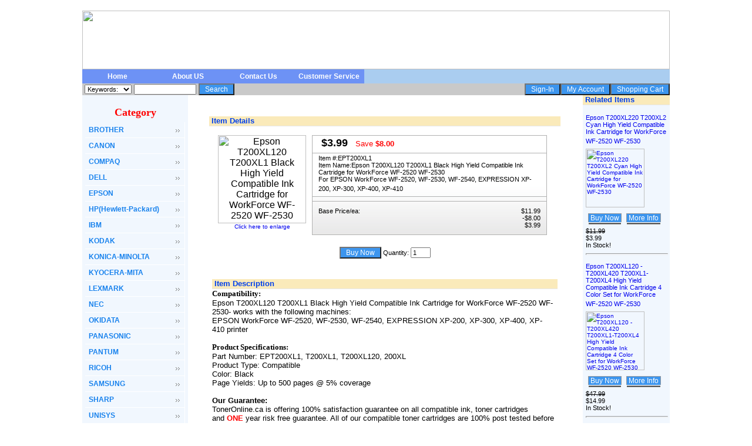

--- FILE ---
content_type: text/html
request_url: https://toneronline.ca/i-1199-Epson_T200XL120_T200XL1_Black_High_Yield_Compatible_Ink_Cartridge_for_WorkForce_WF_2520_WF_2530.html
body_size: 124804
content:

<!DOCTYPE HTML PUBLIC "-//W3C//DTD HTML 4.01 Transitional//EN"> 
<html>
<head>
    <meta http-equiv="Content-Type" content="text/html;charset=utf-8">
    <meta name="DESCRIPTION" content="For EPSON WorkForce WF-2520, WF-2530, WF-2540, EXPRESSION XP-200, XP-300, XP-400, XP-410" >
    <meta name="KEYWORDS" content="Epson, T200XL120, T200XL1, Black, High, Yield, Compatible, Ink, Cartridge, for, WorkForce, WF-2520, WF-2530" >
    <title>
        Epson T200XL120 T200XL1 Black High Yield Compatible Ink Cartridge for WorkForce WF-2520 WF-2530
    </title>
    <style type="text/css">
 

BODY { 
scrollbar-face-color: #c9c9c9; 
scrollbar-arrow-color: #3c95ee; 
background-image: url();
background-position:center;
font-family: Arial; font-size: 11px; font-weight: normal; font-style: normal; color: #000000; background-color: #ffffff; text-decoration: none 
} 


A:link                  {font-family: Arial; font-size: 10px; font-weight: normal; font-style: normal; color: ; background-color: ; text-decoration: none}
A:visited               {font-family: Arial; font-size: 10px; font-weight: normal; font-style: normal; color: ; background-color: ; text-decoration: none}
A:hover                 {font-family: Arial; font-size: 10px; font-weight: normal; font-style: normal; color: ; background-color: ; text-decoration: none}

.topsec					{background-color: #ffffff; border-color: ; border-style: none; border-width: px}
.botsec					{background-color: #ffffff; border-color: ; border-style: none; border-width: px}
.searchbanner			{background-color: #c9c9c9; border-color: ; border-style: none; border-width: px}
.topbanner				{background-color: ; border-color: ; border-style: none; border-width: px}
.botbanner				{background-color: #f1f7fe; border-color: ; border-style: none; border-width: px}
.area1					{background-color: ; border-color: ; border-style: none; border-width: px}
.area2					{background-color: #f1f7fe; border-color: ; border-style: none; border-width: px}
.leftcol				{background-color: #f1f7fe; border-color: ; border-style: none; border-width: px}
.middlecol				{background-color: ; border-color: ; border-style: none; border-width: px}
.rightcol				{background-color: #f1f7fe; border-color: ; border-style: none; border-width: px}
.botlinksec				{background-color: #c9c9c9; border-color: ; border-style: none; border-width: px}
.rowline				{color: ; height: 1px}
.contentcol				{background-image: url();background-position:center;background-color: #ffffff; border-color: ; border-style: none; border-width: px}


/* Main Menu Tabs Text and Background */
.menutxt 	   		    {font-family: Arial; font-size: 11px; font-weight: normal; font-style: normal; color: ; background-color: ; text-decoration: none}
.menutxt A 	   		    {font-family: Arial; font-size: 11px; font-weight: normal; font-style: normal; color: ; background-color: ; text-decoration: none}
.menutxt A:hover	    {font-family: Arial; font-size: 11px; font-weight: normal; font-style: normal; color: ; background-color: ; text-decoration: none}
.menutxt A:visited      {font-family: Arial; font-size: 11px; font-weight: normal; font-style: normal; color: ; background-color: ; text-decoration: none}
.menubar 	   		    {background-color: #aacdf0; border-color: ; border-style: none; border-width: px}
.menutab 	   		    {background-color: ; border-color: ; border-style: none; border-width: px}

/* Heading Text Styles */
.hdtxt	   			    {font-family: Arial; font-size: 13px; font-weight: bold; font-style: normal; color: #0040eb; background-color: ; text-decoration: none}
.heading	   			{background-color: #faeaba; border-color: ; border-style: none; border-width: 25px}

/* Button Text and Background */
.buttontxt		        {font-family: Arial; font-size: 12px; font-weight: normal; font-style: normal; color: #ffffff; background-color: #3c95ee; text-decoration: none}
  
.itemname               {font-family: Arial; font-size: 11px; font-weight: normal; font-style: normal; color: ; background-color: ; text-decoration: none}
.itemname A            	{font-family: Arial; font-size: 11px; font-weight: normal; font-style: normal; color: ; background-color: ; text-decoration: none}
.itemname A:hover       {font-family: Arial; font-size: 11px; font-weight: normal; font-style: normal; color: ; background-color: ; text-decoration: none}
.itemname A:visited     {font-family: Arial; font-size: 11px; font-weight: normal; font-style: normal; color: ; background-color: ; text-decoration: none}
.itemno                 {font-family: Arial; font-size: 11px; font-weight: normal; font-style: normal; color: ; background-color: ; text-decoration: none}
.itemno A            	{font-family: Arial; font-size: 11px; font-weight: normal; font-style: normal; color: ; background-color: ; text-decoration: none}
.itemno A:hover         {font-family: Arial; font-size: 11px; font-weight: normal; font-style: normal; color: ; background-color: ; text-decoration: none}
.itemno A:visited       {font-family: Arial; font-size: 11px; font-weight: normal; font-style: normal; color: ; background-color: ; text-decoration: none}
.itemdesc               {font-family: Arial; font-size: 11px; font-weight: normal; font-style: normal; color: ; background-color: ; text-decoration: none}
.itemdesc A             {font-family: Arial; font-size: 11px; font-weight: normal; font-style: normal; color: ; background-color: ; text-decoration: none}
.price                  {font-family: Arial; font-size: 11px; font-weight: normal; font-style: normal; color: ; background-color: ; text-decoration: none}
.saleprice              {font-family: Arial; font-size: 11px; font-weight: normal; font-style: normal; color: ef001t; background-color: ; text-decoration: none}
.listitemname           {font-family: Arial; font-size: 11px; font-weight: normal; font-style: normal; color: ; background-color: ; text-decoration: none}
.listitemname A         {font-family: Arial; font-size: 11px; font-weight: normal; font-style: normal; color: ; background-color: ; text-decoration: none}
.listitemname A:hover   {font-family: Arial; font-size: 11px; font-weight: normal; font-style: normal; color: ; background-color: ; text-decoration: none}
.listitemname A:visited {font-family: Arial; font-size: 11px; font-weight: normal; font-style: normal; color: ; background-color: ; text-decoration: none}
.listitemno             {font-family: Arial; font-size: 11px; font-weight: normal; font-style: normal; color: ; background-color: ; text-decoration: none}
.listitemno A           {font-family: Arial; font-size: 11px; font-weight: normal; font-style: normal; color: ; background-color: ; text-decoration: none}
.listitemno A:hover     {font-family: Arial; font-size: 11px; font-weight: normal; font-style: normal; color: ; background-color: ; text-decoration: none}
.listitemno A:visited   {font-family: Arial; font-size: 11px; font-weight: normal; font-style: normal; color: ; background-color: ; text-decoration: none}
.listitemdesc           {font-family: Arial; font-size: 11px; font-weight: normal; font-style: normal; color: ; background-color: ; text-decoration: none}
.listitemdesc A         {font-family: Arial; font-size: 11px; font-weight: normal; font-style: normal; color: ; background-color: ; text-decoration: none}
.listprice              {font-family: Arial; font-size: 11px; font-weight: normal; font-style: normal; color: ; background-color: ; text-decoration: none}
.listsaleprice          {font-family: Arial; font-size: 11px; font-weight: normal; font-style: normal; color: ef001t; background-color: ; text-decoration: none}

.catname                {font-family: Arial Black; font-size: 12px; font-weight: normal; font-style: normal; color: #1574d4; background-color: ; text-decoration: none}
.catname  A             {font-family: Arial Black; font-size: 12px; font-weight: normal; font-style: normal; color: #1574d4; background-color: ; text-decoration: none}
.catname  A:hover       {font-family: Arial Black; font-size: 12px; font-weight: normal; font-style: normal; color: #1574d4; background-color: ; text-decoration: none}
.catname  A:visited     {font-family: Arial Black; font-size: 12px; font-weight: normal; font-style: normal; color: #1574d4; background-color: ; text-decoration: none}
.subcats                {font-family: Arial Black; font-size: 13px; font-weight: normal; font-style: normal; color: #1574d4; background-color: ; text-decoration: underline}
.subcats  A             {font-family: Arial Black; font-size: 13px; font-weight: normal; font-style: normal; color: #1574d4; background-color: ; text-decoration: underline}
.subcats  A:hover       {font-family: Arial Black; font-size: 13px; font-weight: normal; font-style: normal; color: #1574d4; background-color: ; text-decoration: underline}
.subcats  A:visited     {font-family: Arial Black; font-size: 13px; font-weight: normal; font-style: normal; color: #1574d4; background-color: ; text-decoration: underline}
.catdesc                {font-family: Arial; font-size: 11px; font-weight: normal; font-style: normal; color: ; background-color: ; text-decoration: none}

.cartdata               {font-family: Arial; font-size: 11px; font-weight: normal; font-style: normal; color: ; background-color: ; text-decoration: none}
.cartdata A           	{font-family: Arial; font-size: 11px; font-weight: normal; font-style: normal; color: ; background-color: ; text-decoration: none}
.cartdataopt            {font-family: Arial; font-size: 11px; font-weight: normal; font-style: normal; color: ; background-color: ; text-decoration: none}
.cartdataopt A          {font-family: Arial; font-size: 11px; font-weight: normal; font-style: normal; color: ; background-color: ; text-decoration: none}

.toplevelcat            {font-family: Arial Black; font-size: 12px; font-weight: normal; font-style: normal; color: #1574d4; background-color: ; text-decoration: none}
.toplevelcat A          {font-family: Arial Black; font-size: 12px; font-weight: normal; font-style: normal; color: #1574d4; background-color: ; text-decoration: none}
.toplevelcat A:hover    {font-family: Arial Black; font-size: 12px; font-weight: normal; font-style: normal; color: #1574d4; background-color: ; text-decoration: none}
.toplevelcat A:visited  {font-family: Arial Black; font-size: 12px; font-weight: normal; font-style: normal; color: #1574d4; background-color: ; text-decoration: none}
.toplevelcatdot         {font-family: Arial Black; font-size: 12px; font-weight: normal; font-style: normal; color: #1574d4; background-color: ; text-decoration: none}
.toplevelcatdot A       {font-family: Arial Black; font-size: 12px; font-weight: normal; font-style: normal; color: #1574d4; background-color: ; text-decoration: none}
.toplevelcatdot A:hover {font-family: Arial Black; font-size: 12px; font-weight: normal; font-style: normal; color: #1574d4; background-color: ; text-decoration: none}
.toplevelcatdot A:visited   {font-family: Arial Black; font-size: 12px; font-weight: normal; font-style: normal; color: #1574d4; background-color: ; text-decoration: none}
.toplevelcatdes         {font-family: Arial; font-size: 11px; font-weight: normal; font-style: normal; color: ; background-color: ; text-decoration: none}
.toplevelsub   A        {font-family: Arial Black; font-size: 13px; font-weight: normal; font-style: normal; color: #1574d4; background-color: ; text-decoration: underline}
.toplevelsub   A:hover  {font-family: Arial Black; font-size: 13px; font-weight: normal; font-style: normal; color: #1574d4; background-color: ; text-decoration: underline}
.toplevelsub   A:visited    {font-family: Arial Black; font-size: 13px; font-weight: normal; font-style: normal; color: #1574d4; background-color: ; text-decoration: underline}
.toplevelsubdot         {font-family: Arial Black; font-size: 13px; font-weight: normal; font-style: normal; color: #1574d4; background-color: ; text-decoration: underline}
.toplevelsubdes         {font-family: Arial; font-size: 11px; font-weight: normal; font-style: normal; color: ; background-color: ; text-decoration: none}

.messages               {font-family: Arial; font-size: 11px; font-weight: normal; font-style: normal; color: ; background-color: ; text-decoration: none}
.messages  A            {font-family: Arial; font-size: 11px; font-weight: normal; font-style: normal; color: ; background-color: ; text-decoration: none}

/*Download Page Message */
.errors                 {font-family: Arial; font-size: 11px; font-weight: normal; font-style: normal; color: ; background-color: ; text-decoration: none}

/* Top & Bottom Banners */
.botbannermenu	  	    {font-family: Arial; font-size: 11px; font-weight: normal; font-style: normal; color: ; background-color: ; text-decoration: none}
.botbannermenu	A 	    {font-family: Arial; font-size: 11px; font-weight: normal; font-style: normal; color: ; background-color: ; text-decoration: none}

/* Search Banner */
.sbanner 			    {font-family: Arial; font-size: 11px; font-weight: normal; font-style: normal; color: ; background-color: ; text-decoration: none}

/* Forms */
.formheadings 	   	    {font-family: Arial; font-size: 11px; font-weight: normal; font-style: normal; color: ; background-color: ; text-decoration: none}
.forms				    {background-color: ; border-color: ; border-style: none; border-width: px}
.textarea	    {font-family: Arial; font-size: 11px; font-weight: normal; font-style: normal; color: ; background-color: ; text-decoration: none}
.select		    {font-family: Arial; font-size: 11px; font-weight: normal; font-style: normal; color: ; background-color: ; text-decoration: none}
.input           {font-family: Arial; font-size: 11px; font-weight: normal; font-style: normal; color: ; background-color: ; text-decoration: none}

/* Order Receipt Page     */
.orderheader	        {font-family: Arial; font-size: 11px; font-weight: normal; font-style: normal; color: ; background-color: ; text-decoration: none}
.ordertxt               {font-family: Arial; font-size: 11px; font-weight: normal; font-style: normal; color: ; background-color: ; text-decoration: none}

/*Other*/
.signinleft	            {background-color: ; border-color: ; border-style: none; border-width: px}
.signinright            {background-color: ; border-color: ; border-style: none; border-width: px}
.citembox	            {background-color: ; border-color: ; border-style: none; border-width: px}
.fitembox               {background-color: ; border-color: #c3dffc; border-style: dotted; border-width: 1px}
.snews 			        {font-family: Arial; font-size: 12px; font-weight: normal; font-style: normal; color: #1d4ed3; background-color: ; text-decoration: none}


.topmtableroot {
	border: 0px inset #FFFFFF;
	background: #ffffff;
}
.topmtablechild {
	border: 0px outset #FFFFFF;
	background: #FFFFFF;
}
.topmoutroot {
	background: #6d92f5;
}
.topmoverroot {
	background: #7bb8f5;
}
.topmdownroot {
	background: #c9c9c9;
}
.topminnerroot {
	padding-left:0px;
	font-size: 12px;
	font-family: Arial;
 	font-weight:bold;
	color:#ffffff;
    text-align:center;
}
.topmoutchild {
	background: #eded00;
}
.topmoverchild {
	background: #e3ab00;
}
.topmdownchild {
	background: #c9c9c9;
}
.topminnerchild {
	padding-left:4px;
	font-size: 12px;
	font-family: Arial;
 	font-weight:bold;
	color:#000000;
}

.sidemtableroot {
	border: 0px inset #FFFFFF;
	background: #9bbde0;
}
.sidemtablechild {
	border: 0px outset #FFFFFF;
	background: #FFFFFF;
}
.sidemoutroot {
	background: #5675c9;
}
.sidemoverroot {
	background: #1b5997;
}
.sidemdownroot {
	background: #ca9259;
}
.sideminnerroot {
	padding-left:4px;
	font-size: 12px;
	font-family: Arial;
 	font-weight:bold;
	color:#FFFFFF;
}
.sidemoutchild {
	background: #515151;
}
.sidemoverchild {
	background: #787878;
}
.sidemdownchild {
	background: #ca9259;
}
.sideminnerchild {
	padding-left:10px;
	font-size: 12px;
	font-family: Arial;
 	font-weight:bold;
	color:#FFFFFF;
}

.catmtableroot {
	border: 0px inset #FFFFFF;
	background: #ffffff;
}
.catmtablechild {
	border: 0px outset #FFFFFF;
	background: #ffffff;
}
.catmoutroot {
	background: #f1f7fe;
}
.catmoverroot {
	background: #aacdf0;
}
.catmdownroot {
	background: #6d92f5;
}
.catminnerroot {
	padding-left:4px;
	font-size: 12px;
	font-family: Arial;
 	font-weight:bold;
	color:#1574d4;
}
.catmoutchild {
	background: #e5f0fb;
}
.catmoverchild {
	background: #aacdf0;
}
.catmdownchild {
	background: #6d92f5;
}
.catminnerchild {
	padding-left:0px;
	font-size: 12px;
	font-family: Arial;
 	font-weight:lighter;
	color:#1574d4;
}
.table-outer-width
{
	width: 795px;	
	border: 0px;	
}

table.product-details-table
{
	width: 400;
	background-position: left bottom;
	background-image: url("../img/bg_box_dshadow.gif");
	background-repeat: repeat-x;
}

td.product-details-bdr /* Cell layout with solid border */
{
	border: 1px solid #B1B1B1;
	padding: 10px;
}

td.product-details-prd-title
{
	padding-top: 2px;
	padding-bottom:5px;
	padding-right: 10px;
	padding-left: 10px;
	border-left: 1px solid #B1B1B1;
	border-top: 1px solid #B1B1B1;
	border-right: 1px solid #B1B1B1;
}
.tborder
{
	background: #ffffff;
	color: #000000;
}
.vbmenu_control
{
	background: #3E5C92 url(webimg/website/searchbarbg.gif);
	color: #FFFFFF;
	font: bold 11px Verdana;
	border-top-width: 0px;
	border-right-width: 0px;
	border-bottom-width: 1px;
	border-left-width: 0px;
	border-top-style: solid;
	border-right-style: solid;
	border-bottom-style: solid;
	border-left-style: solid;
	border-top-color: #8D8D8D;
	border-right-color: #D0D0D0;
	border-bottom-color: #D0D0D0;
	border-left-color: #8D8D8D;
	padding: 3px 6px 3px 6px;
	white-space: nowrap;
}
.alt1
{
	background: #F5F5F5;
	color: #000000;
	font: 12px Verdana;
	border-top-width: 1px;
	border-right-width: 1px;
	border-bottom-width: 1px;
	border-left-width: 1px;
	border-top-style: solid;
	border-right-style: solid;
	border-bottom-style: solid;
	border-left-style: solid;
	border-top-color: #FFFFFF;
	border-right-color: #E0DFDF;
	border-bottom-color: #E0DFDF;
	border-left-color: #FFFFFF;
	font-size: 11px;
	font-family: Verdana;
	text-decoration: none;
	cursor:hand;
}
.alt2
{
	background: #EDEDED;
	color: #000000;
	font: 12px verdana;
	border-top-width: 1px;
	border-right-width: 1px;
	border-bottom-width: 1px;
	border-left-width: 1px;
	border-top-style: solid;
	border-right-style: solid;
	border-bottom-style: solid;
	border-left-style: solid;
	border-top-color: #FFFFFF;
	border-right-color: #D9D9D9;
	border-bottom-color: #D9D9D9;
	border-left-color: #FFFFFF;
	font-size: 11px;
	font-family: Verdana;
	text-decoration: none;
	font-weight:bold;
}
</style>
    <script type="text/javascript" src="../includes/menu/menu.js"></script>
    <script language="JavaScript" type="text/javascript">
    <!-- Required for several pages, saves data before exiting page!
    function submitform() 
    {
	    document.form.submit()
    }
    function searchform() 
    {
	    document.searchform.submit()
    }

    function jumptopage(pg) 
    {
	    document.next.page.value=pg;
	    document.next.submit()
    }

      function showwindow(thewidth,theheight,theurl)
      {
       if (!window.pdWindow) 
        {
	    pdWindow = window.open(theurl,"PopOpt","width=" + thewidth + ",height=" + theheight + ",toolbar=0,status=0,location=0,menubar=0,scrollbars=yes,resizable=0");

        }
       else
	    {
	    if (!pdWindow.closed)
	      {
	      //pdWindow.focus();
	      pdWindow.close();
	      pdWindow = window.open(theurl,"PopOpt","width=" + thewidth + ",height=" + theheight + ",toolbar=0,status=0,location=0,menubar=0,scrollbars=yes,resizable=0");
	      }
	     else
	      {
	       pdWindow = window.open(theurl,"PopOpt","width=" + thewidth + ",height=" + theheight + ",toolbar=0,status=0,location=0,menubar=0,scrollbars=yes,resizable=0");
	      }
	    }
       }
       
    function quickadd(qaid,qaqty) 
    {
	    document.quickadd.itemid.value=qaid;
	    document.quickadd.qty.value=qaqty;
	    document.quickadd.submit()
    }   

    //-->
    </script>

</head>
<body style="margin: 0 0 0 0" >
    <div align="center" width="100%">
        
        <table border="0" cellpadding="0" cellspacing="0" width="1000" id="AutoNumber9" class="topsec">
            
            <tr>
                <td width="100%" >
                    <DIV align=center>&nbsp;</DIV>
<DIV align=center><IMG height=100 alt="" src="/webimg/TOL1027008.jpg" width=1000 border=0></DIV>
                </td>
            </tr>
            
        </table>
        
        <table border="0" cellpadding="0" cellspacing="0" width="1000">
            <tr>
                <td width="100%">
        
                    <table border="0" cellpadding="0" cellspacing="0" width="100%" class="menubar">
                        <tr>
                            <td>
                            </td>
                            
                            <td align="left" valign="bottom">
                                
                                <table id="topmenu" width="100%" border="0" cellpadding="0" cellspacing="0">
                                    <tr>
                                        <td style="vertical-align: top" align="left">
                                            <table border="0" cellpadding="0" cellspacing="0"><tr><td style="width:120px; background-color: #6D92F5; line-height: 24px;text-align:center"><a href="/" style="font-family: Arial, Helvetica, sans-serif;	font-weight: bold; font-size: 12px;  color: #FFFFFF; text-align: center;">Home</a></td><td style="width:120px; background-color: #6D92F5; line-height: 24px;text-align:center"><a href="https://toneronline.ca//cp-2-About_Us.html" style="font-family: Arial, Helvetica, sans-serif;	font-weight: bold; font-size: 12px;  color: #FFFFFF; text-align: center;">About US</a></td><td style="width:120px; background-color: #6D92F5; line-height: 24px;text-align:center"><a href="https://toneronline.ca//contactus.html" style="font-family: Arial, Helvetica, sans-serif;	font-weight: bold; font-size: 12px;  color: #FFFFFF; text-align: center;">Contact Us</a></td><td style="width:120px; background-color: #6D92F5; line-height: 24px;text-align:center"><a href="https://toneronline.ca//cp-3-Customer_Service.html" style="font-family: Arial, Helvetica, sans-serif;	font-weight: bold; font-size: 12px;  color: #FFFFFF; text-align: center;">Customer Service</a></td></tr></table>

<div align="left">
</div>

                                        </td>
                                    </tr>
                                </table>
                                
                            </td>
                            
                        </tr>
                    </table>
                    
                    <table class="topsec" border="0" cellspacing="0" width="100%" cellpadding="0">
                        <tr>
                            <td>
                                <table border="0" cellspacing="0" width="100%" cellpadding="0">
                                    
                                    <tr>
                                        <td width="100%" class="searchbanner">
                                            <table border="0" cellpadding="0" cellspacing="0" width="100%">
                                                <tr>
                                                    <td>
                                                        <form action="search.html" name="searchform" id="searchform" style="margin: 0 0 0 0">
                                                            <table border="0" cellpadding="0" cellspacing="0" id="AutoNumber7">
                                                                <tr>
                                                                    <td>
                                                                        &nbsp;</td>
                                                                    <td>
                                                                        <select class="select" name="sfield">
                                                                            <option value="">
                                                                                Keywords:
                                                                            </option>
                                                                            <option value="itemno" >
                                                                                Item #:
                                                                            </option>
                                                                            <option value="name" >
                                                                                Item Name:
                                                                            </option>

                                                                            <option value="shortdesc" >
                                                                                Description:
                                                                            </option>
                                                                            
                                                                        </select>
                                                                    </td>
                                                                    <td>
                                                                        &nbsp;</td>
                                                                    <td>
                                                                        <input name="search" class="input" type="text" size="15">&nbsp;</td>
                                                                    <td>
                                                                        
    <table border="0" cellpadding="0" cellspacing="0" style="height:15;" >
      <tr>
        <td style="vertical-align:top white-space:nowrap"><input type="submit" class="buttontxt" style="background-color:; color:" value="&nbsp;Search&nbsp;"></td>
      </tr>
    </table>
    
                                                                    </td>
                                                                </tr>
                                                            </table>
                                                        </form>
                                                    </td>
                                                    <td>
                                                        </td>
                                                    <td align="right">
                                                        <table border="0" cellpadding="0" cellspacing="0" id="AutoNumber6">
                                                            <tr>
                                                                <td>
                                                                </td>
                                                                <td>
                                                                      
    <table border="0" cellpadding="0" cellspacing="0" style="height:15;" >
      
      <tr>
        <td style="vertical-align:top white-space:nowrap"><input type="button" class="buttontxt" style="background-color:; color:" onClick="window.location.href='https://toneronline.ca//signin.html?refer='" value="&nbsp;Sign-In&nbsp;"></td>
      </tr>
      
    </table>
    
                                                                </td>
                                                                <td>
                                                                      
    <table border="0" cellpadding="0" cellspacing="0" style="height:15;" >
      
      <tr>
        <td style="vertical-align:top white-space:nowrap"><input type="button" class="buttontxt" style="background-color:; color:" onClick="window.location.href='https://toneronline.ca//orderstatus.html'" value="&nbsp;My Account&nbsp;"></td>
      </tr>
      
    </table>
    
                                                                </td>
                                                                <td>
                                                                </td>
                                                                <td>
                                                                      
    <table border="0" cellpadding="0" cellspacing="0" style="height:15;" >
      
      <tr>
        <td style="vertical-align:top white-space:nowrap"><input type="button" class="buttontxt" style="background-color:; color:" onClick="window.location.href='https://toneronline.ca//showcart.html'" value="&nbsp;Shopping Cart&nbsp;"></td>
      </tr>
      
    </table>
    
                                                                </td>
                                                                <td>
                                                                    
                                                                </td>
                                                                
                                                            </tr>
                                                        </table>
                                                    </td>
                                                </tr>
                                            </table>
                                        </td>
                                    </tr>
                                    
                                </table>
                            </td>
                        </tr>
                    </table>
                </td>
            </tr>
        </table>
        
    </div>
    
<script language="JavaScript" type="text/javascript">
  <!--
  function updateprice() {
    document.form.action = 'https://toneronline.ca//i-1199-Epson_T200XL120_T200XL1_Black_High_Yield_Compatible_Ink_Cartridge_for_WorkForce_WF_2520_WF_2530.html';
    document.form.submit()
  }
  // -->
</SCRIPT>
<script language="JavaScript" type="text/javascript">
  <!--
  function addtowishlist() {
    document.form.action = 'https://toneronline.ca//wlistcart.html';
    document.form.submit()
  }
  // -->
</SCRIPT>
<script language="JavaScript" type="text/javascript">
<!-- 
  function optlinkpopup(thewidth,theheight,theurl)
  {
   if (!window.poplinkWindow) 
    {
	poplinkWindow = window.open(theurl,"PopOpt","width=" + thewidth + ",height=" + theheight + ",toolbar=0,status=0,location=0,menubar=0,scrollbars=yes,resizable=0");

    }
   else
	{
	if (!poplinkWindow.closed)
	  {
	  //poplinkWindow.focus();
	  poplinkWindow.close();
	  poplinkWindow = window.open(theurl,"PopOpt","width=" + thewidth + ",height=" + theheight + ",toolbar=0,status=0,location=0,menubar=0,scrollbars=yes,resizable=0");
	  }
	 else
	  {
	   poplinkWindow = window.open(theurl,"PopOpt","width=" + thewidth + ",height=" + theheight + ",toolbar=0,status=0,location=0,menubar=0,scrollbars=yes,resizable=0");
	  }
	}
   }
//-->
</script>
<div align="center" style="width:100%">
<div style="width:1000;" class="contentcol">
<table border="0" cellpadding="0" cellspacing="0" width="1000">
  <tr>
    <td>
    <table cellspacing="0" width="100%" cellpadding="0">
      <tr>
        
        <td width="15%" style="vertical-align:top" align="center" class="leftcol">
        <table border="0" cellpadding="0" cellspacing="0" width="100%">
          <tr>
            <td width="100%" style="vertical-align:top">    
    <!-- LEFT COLUMN -->
    
    <!-- end LEFT COLUMN --></td>
          </tr>
           <tr>
            <td width="100%" style="vertical-align:top">
    <table width="100%" border="0" style="background-color: ; border-color: ; border-style: none; border-width: px" cellspacing="0">
      <tr>
        <td width="100%"><div ><DIV>&nbsp;&nbsp;&nbsp;</DIV>
<DIV align=center><STRONG><FONT face="Monotype Corsiva" color=#ef001b size=5><FONT face=Tahoma color=#ff0000 size=4>Category</FONT></FONT></STRONG></DIV></div></td>
      </tr>
      
    </table>
    
<table style="background-color: ; border-color: #ffffff; border-style: none; border-width: 0px" width="100%" border="0" cellpadding="0" cellspacing="0">
  <tr>
    <td style="vertical-align:top" align="left">
      <link rel="stylesheet" type="text/css" href="menu/ddsmoothmenu.css" />
<link rel="stylesheet" type="text/css" href="menu/ddsmoothmenu-v.css" />

<script type="text/javascript" src="/jquery.min.js"></script>
<script type="text/javascript" src="menu/ddsmoothmenu.js"></script>

<script type="text/javascript">

ddsmoothmenu.init({
	mainmenuid: "smoothmenu1", //menu DIV id
	orientation: 'v', //Horizontal or vertical menu: Set to "h" or "v"
	classname: 'ddsmoothmenu-v', //class added to menu's outer DIV
	customtheme: ["#F1F7FE", "#AACDF0"],
	contentsource: "markup" //"markup" or ["container_id", "path_to_menu_file"]
})
</script>
<div id="smoothmenu1" class="ddsmoothmenu-v">
<ul><li><a href="c-1-BROTHER.html"><big><b>BROTHER</b></big></a>
<ul>
<li><a href="c-1736-BROTHER_PART__DR.html"><big><b>BROTHER PART #DR</b></big></a>
<li><a href="c-1737-BROTHER_PART__LC.html"><big><b>BROTHER PART #LC</b></big></a>
<li><a href="c-4976-BROTHER_PART__PC.html"><big><b>BROTHER PART #PC</b></big></a>
<li><a href="c-1739-BROTHER_PART__TN.html"><big><b>BROTHER PART #TN</b></big></a>
<li><a href="c-15-BROTHER_DCP_SERIES.html"><big><b>BROTHER DCP SERIES</b></big></a>
<li><a href="c-19-BROTHER_FAX_SERIES.html"><big><b>BROTHER FAX SERIES</b></big></a>
<li><a href="c-16-BROTHER_HL_SERIES.html"><big><b>BROTHER HL SERIES</b></big></a>
<li><a href="c-20-BROTHER_INTELLIFAX_SERIES.html"><big><b>BROTHER INTELLIFAX SERIES</b></big></a>
<li><a href="c-21-BROTHER_MFC_SERIES.html"><big><b>BROTHER MFC SERIES</b></big></a>
<li><a href="c-22-BROTHER_PPF_SERIES.html"><big><b>BROTHER PPF SERIES</b></big></a>
<li><a href="c-23-BROTHER_OTHER_SERIES.html"><big><b>BROTHER OTHER SERIES</b></big></a>
</ul></li>
<li><a href="c-6755-CANON.html"><big><b>CANON</b></big></a>
<ul>
<li><a href="c-2501-CANON_PART__COLOR_LASER.html"><big><b>CANON PART #COLOR LASER</b></big></a>
<li><a href="c-1786-CANON_PART__COPIER.html"><big><b>CANON PART #COPIER</b></big></a>
<li><a href="c-1787-CANON_PART__INKJET.html"><big><b>CANON PART #INKJET</b></big></a>
<li><a href="c-1788-CANON_PART__MONO_LASER.html"><big><b>CANON PART #MONO LASER</b></big></a>
<li><a href="c-330-CANON_BJ_SERIES.html"><big><b>CANON BJ SERIES</b></big></a>
<li><a href="c-329-CANON_BJC_SERIES.html"><big><b>CANON BJC SERIES</b></big></a>
<li><a href="c-331-CANON_BN_SERIES.html"><big><b>CANON BN SERIES</b></big></a>
<li><a href="c-347-CANON_CFX_SERIES.html"><big><b>CANON CFX SERIES</b></big></a>
<li><a href="c-333-CANON_FAX_SERIES.html"><big><b>CANON FAX SERIES</b></big></a>
<li><a href="c-332-CANON_FAXPHONE_SERIES.html"><big><b>CANON FAXPHONE SERIES</b></big></a>
<li><a href="c-334-CANON_FC_SERIES.html"><big><b>CANON FC SERIES</b></big></a>
<li><a href="c-6748-CANON_i_SENSYS_SERIES.html"><big><b>CANON i-SENSYS SERIES</b></big></a>
<li><a href="c-336-CANON_I_SERIES.html"><big><b>CANON I SERIES</b></big></a>
<li><a href="c-335-CANON_IMAGECLASS_SERIES.html"><big><b>CANON IMAGECLASS SERIES</b></big></a>
<li><a href="c-1529-CANON_IMAGERUNNER_SERIES.html"><big><b>CANON IMAGERUNNER SERIES</b></big></a>
<li><a href="c-337-CANON_LASERCLASS_SERIES.html"><big><b>CANON LASERCLASS SERIES</b></big></a>
<li><a href="c-338-CANON_LBP_SERIES.html"><big><b>CANON LBP SERIES</b></big></a>
<li><a href="c-339-CANON_LC_SERIES.html"><big><b>CANON LC SERIES</b></big></a>
<li><a href="c-6596-CANON_MAXIFY_SERIES.html"><big><b>CANON MAXIFY SERIES</b></big></a>
<li><a href="c-340-CANON_MULTIPASS_SERIES.html"><big><b>CANON MULTIPASS SERIES</b></big></a>
<li><a href="c-346-CANON_OTHER_SERIES.html"><big><b>CANON OTHER SERIES</b></big></a>
<li><a href="c-341-CANON_PC_SERIES.html"><big><b>CANON PC SERIES</b></big></a>
<li><a href="c-342-CANON_PIXMA_SERIES.html"><big><b>CANON PIXMA SERIES</b></big></a>
<li><a href="c-344-CANON_S_SERIES.html"><big><b>CANON S SERIES</b></big></a>
<li><a href="c-343-CANON_SMARTBASE_SERIES.html"><big><b>CANON SMARTBASE SERIES</b></big></a>
<li><a href="c-345-CANON_STARWRITER_SERIES.html"><big><b>CANON STARWRITER SERIES</b></big></a>
</ul></li>
<li><a href="c-4063-COMPAQ.html"><big><b>COMPAQ</b></big></a>
<ul>
<li><a href="c-4725-COMPAQ_PART__INKJET.html"><big><b>COMPAQ PART #INKJET</b></big></a>
<li><a href="c-4064-COMPAQ_IJ_SERIES.html"><big><b>COMPAQ IJ SERIES</b></big></a>
</ul></li>
<li><a href="c-3-DELL.html"><big><b>DELL</b></big></a>
<ul>
<li><a href="c-1813-DELL_PART__COLOR_LASER.html"><big><b>DELL PART #COLOR LASER</b></big></a>
<li><a href="c-1814-DELL_PART__MONO_LASER.html"><big><b>DELL PART #MONO LASER</b></big></a>
<li><a href="c-4468-DELL_PART__INKJET.html"><big><b>DELL PART #INKJET</b></big></a>
<li><a href="c-1815-DELL_PART__MULTI_FUNCTION.html"><big><b>DELL PART #MULTI-FUNCTION</b></big></a>
<li><a href="c-1816-DELL_PART__PHOTO_ALL_IN_ONE.html"><big><b>DELL PART #PHOTO-ALL-IN-ONE</b></big></a>
<li><a href="c-4-DELL_COLOR_LASER_SERIES.html"><big><b>DELL COLOR LASER SERIES</b></big></a>
<li><a href="c-702-DELL_LASER_SERIES.html"><big><b>DELL LASER SERIES</b></big></a>
<li><a href="c-718-DELL_MULTI_FUNCTION_SERIES.html"><big><b>DELL MULTI-FUNCTION SERIES</b></big></a>
<li><a href="c-723-DELL_PHOTO_ALL_IN_ONE_SERIES.html"><big><b>DELL PHOTO ALL-IN-ONE SERIES</b></big></a>
<li><a href="c-4473-DELL_ALL_IN_ONE_SERIES.html"><big><b>DELL ALL-IN-ONE SERIES</b></big></a>
</ul></li>
<li><a href="c-2815-EPSON.html"><big><b>EPSON</b></big></a>
<ul>
<li><a href="c-2818-EPSON_PART__INKJET.html"><big><b>EPSON PART# INKJET</b></big></a>
<li><a href="c-5152-EPSON_PART__RIBBON.html"><big><b>EPSON PART# RIBBON</b></big></a>
<li><a href="c-5314-EPSON_PART__COLOR_LASER.html"><big><b>EPSON PART# COLOR LASER</b></big></a>
<li><a href="c-5320-EPSON_ACULASER_SERIES.html"><big><b>EPSON ACULASER SERIES</b></big></a>
<li><a href="c-2909-EPSON_ARTISAN_SERIES.html"><big><b>EPSON ARTISAN SERIES</b></big></a>
<li><a href="c-4623-EPSON_EXPRESSION_SERIES.html"><big><b>EPSON EXPRESSION SERIES</b></big></a>
<li><a href="c-5840-EPSON_ME_SERIES.html"><big><b>EPSON ME SERIES</b></big></a>
<li><a href="c-5155-EPSON_POS_PRINTERS.html"><big><b>EPSON POS PRINTERS</b></big></a>
<li><a href="c-2816-EPSON_STYLUS_SERIES.html"><big><b>EPSON STYLUS SERIES</b></big></a>
<li><a href="c-5844-EPSON_STYLUS_COLOR_SERIES.html"><big><b>EPSON STYLUS COLOR SERIES</b></big></a>
<li><a href="c-2881-EPSON_STYLUS_PHOTO_SERIES.html"><big><b>EPSON STYLUS PHOTO SERIES</b></big></a>
<li><a href="c-2817-EPSON_WORKFORCE_SERIES.html"><big><b>EPSON WORKFORCE SERIES</b></big></a>
<li><a href="c-4539-EPSON_WORKFORCE_PRO_SERIES.html"><big><b>EPSON WORKFORCE PRO SERIES</b></big></a>
<li><a href="c-6706-EPSON_ECOTANK_SERIES.html"><big><b>EPSON ECOTANK SERIES</b></big></a>
</ul></li>
<li><a href="c-5-HP_Hewlett_Packard_.html"><big><b>HP(Hewlett-Packard)</b></big></a>
<ul>
<li><a href="c-1919-HP_PART__INKJET.html"><big><b>HP PART #INKJET</b></big></a>
<li><a href="c-1918-HP_PART__MONO_LASER.html"><big><b>HP PART #MONO LASER</b></big></a>
<li><a href="c-1917-HP_PART__COLOR_LASER.html"><big><b>HP PART #COLOR LASER</b></big></a>
<li><a href="c-735-HP_BUSINESS_INJET_SERIES.html"><big><b>HP BUSINESS INJET SERIES</b></big></a>
<li><a href="c-771-HP_COLOR_COPIER_SERIES.html"><big><b>HP COLOR COPIER SERIES</b></big></a>
<li><a href="c-789-HP_COLOR_LASERJET_SERIES.html"><big><b>HP COLOR LASERJET SERIES</b></big></a>
<li><a href="c-880-HP_DESIGNJET_SERIES.html"><big><b>HP DESIGNJET SERIES</b></big></a>
<li><a href="c-724-HP_2000_SERIES.html"><big><b>HP 2000 SERIES</b></big></a>
<li><a href="c-930-HP_DESKWRITER_SERIES.html"><big><b>HP DESKWRITER SERIES</b></big></a>
<li><a href="c-1654-HP_DESKJET_SERIES.html"><big><b>HP DESKJET SERIES</b></big></a>
<li><a href="c-3190-HP_ENVY_SERIES.html"><big><b>HP ENVY SERIES</b></big></a>
<li><a href="c-4284-HP_FAX_SERIES.html"><big><b>HP FAX SERIES</b></big></a>
<li><a href="c-957-HP_DIGITAL_COPIER_SERIES.html"><big><b>HP DIGITAL COPIER SERIES</b></big></a>
<li><a href="c-5486-HP_COLOR_LASERJET_PRO_SERIES.html"><big><b>HP COLOR LASERJET PRO SERIES</b></big></a>
<li><a href="c-5377-HP_LASERJET_PRO_SERIES.html"><big><b>HP LASERJET PRO SERIES</b></big></a>
<li><a href="c-961-HP_LASERJET_SERIES.html"><big><b>HP LASERJET SERIES</b></big></a>
<li><a href="c-1317-HP_LASERMASTER_SERIES.html"><big><b>HP LASERMASTER SERIES</b></big></a>
<li><a href="c-3310-HP_OFFICEJET_PRO_SERIES.html"><big><b>HP OFFICEJET PRO SERIES</b></big></a>
<li><a href="c-1662-HP_OFFICEJET_SERIES.html"><big><b>HP OFFICEJET SERIES</b></big></a>
<li><a href="c-1666-HP_PHOTOSMART_SERIES.html"><big><b>HP PHOTOSMART SERIES</b></big></a>
<li><a href="c-1682-HP_PSC_SERIES.html"><big><b>HP PSC SERIES</b></big></a>
<li><a href="c-6570-HP_AMP_SERIES.html"><big><b>HP AMP SERIES</b></big></a>
<li><a href="c-6760-HP_DESKJET_PLUS_SERIES.html"><big><b>HP DESKJET PLUS SERIES</b></big></a>
<li><a href="c-6769-HP_ENVY_PRO_SERIES.html"><big><b>HP ENVY PRO SERIES</b></big></a>
<li><a href="c-6870-HP_NEVERSTOP_LASER_SERIES.html"><big><b>HP NEVERSTOP LASER SERIES</b></big></a>
</ul></li>
<li><a href="c-6-IBM.html"><big><b>IBM</b></big></a>
<ul>
<li><a href="c-4722-IBM_PART__MONO_LASER.html"><big><b>IBM PART #MONO LASER</b></big></a>
<li><a href="c-1274-IBM_INFOPRINT_SERIES.html"><big><b>IBM INFOPRINT SERIES</b></big></a>
</ul></li>
<li><a href="c-3968-KODAK.html"><big><b>KODAK</b></big></a>
<ul>
<li><a href="c-4105-KODAK_PART__INKJET.html"><big><b>KODAK PART #INKJET</b></big></a>
<li><a href="c-4102-KODAK_ALL_IN_ONE_SERIES.html"><big><b>KODAK ALL-IN-ONE SERIES</b></big></a>
<li><a href="c-4103-KODAK_EASYSHARE_SERIES.html"><big><b>KODAK EASYSHARE SERIES</b></big></a>
<li><a href="c-4104-KODAK_ESP_SERIES.html"><big><b>KODAK ESP SERIES</b></big></a>
<li><a href="c-4712-KODAK_HERO_SERIES.html"><big><b>KODAK HERO SERIES</b></big></a>
</ul></li>
<li><a href="c-1267-KONICA_MINOLTA.html"><big><b>KONICA-MINOLTA</b></big></a>
<ul>
<li><a href="c-2021-KONICA_MINOLTA_PART__COLOR_LASER.html"><big><b>KONICA-MINOLTA PART #COLOR LASER</b></big></a>
<li><a href="c-2022-KONICA_MINOLTA_PART__MONO_LASER.html"><big><b>KONICA-MINOLTA PART #MONO LASER</b></big></a>
<li><a href="c-1907-KONICA_MINOLTA_FAX_SERIES.html"><big><b>KONICA-MINOLTA FAX SERIES</b></big></a>
<li><a href="c-1275-KONICA_MINOLTA_MAGICOLOR_SERIES.html"><big><b>KONICA-MINOLTA MAGICOLOR SERIES</b></big></a>
<li><a href="c-1276-KONICA_MINOLTA_PAGEPRO_SERIES.html"><big><b>KONICA-MINOLTA PAGEPRO SERIES</b></big></a>
<li><a href="c-1908-KONICA_MINOLTA_PAGEWORKS_SERIES.html"><big><b>KONICA-MINOLTA PAGEWORKS SERIES</b></big></a>
</ul></li>
<li><a href="c-3501-KYOCERA_MITA.html"><big><b>KYOCERA-MITA</b></big></a>
<ul>
<li><a href="c-5418-KYOCERA_MITA_PART__COLOR_LASER.html"><big><b>KYOCERA-MITA PART# COLOR LASER</b></big></a>
<li><a href="c-3502-KYOCERA_MITA_PART__MONO_LASER.html"><big><b>KYOCERA-MITA PART# MONO LASER</b></big></a>
<li><a href="c-3503-KYOCERA_MITA_FA_SERIES.html"><big><b>KYOCERA-MITA FA SERIES</b></big></a>
<li><a href="c-3504-KYOCERA_MITA_FS_SERIES.html"><big><b>KYOCERA-MITA FS SERIES</b></big></a>
<li><a href="c-3513-KYOCERA_MITA_KM_SERIES.html"><big><b>KYOCERA-MITA KM SERIES</b></big></a>
<li><a href="c-3514-KYOCERA_MITA_LASER_PRINTER.html"><big><b>KYOCERA-MITA LASER PRINTER</b></big></a>
<li><a href="c-6165-KYOCERA_MITA_ECOSYS.html"><big><b>KYOCERA-MITA ECOSYS</b></big></a>
</ul></li>
<li><a href="c-8-LEXMARK.html"><big><b>LEXMARK</b></big></a>
<ul>
<li><a href="c-2042-LEXMARK_PART__COLOR_LASER.html"><big><b>LEXMARK PART #COLOR LASER</b></big></a>
<li><a href="c-3966-LEXMARK_PART__INKJET.html"><big><b>LEXMARK PART #INKJET</b></big></a>
<li><a href="c-2043-LEXMARK_PART__MONO_LASER.html"><big><b>LEXMARK PART #MONO LASER</b></big></a>
<li><a href="c-4086-LEXMARK_ALL_IN_ONE_SERIES.html"><big><b>LEXMARK ALL-IN-ONE SERIES</b></big></a>
<li><a href="c-1269-LEXMARK_C_SERIES.html"><big><b>LEXMARK C SERIES</b></big></a>
<li><a href="c-1270-LEXMARK_E_SERIES.html"><big><b>LEXMARK E SERIES</b></big></a>
<li><a href="c-1271-LEXMARK_OPTRA_SERIES.html"><big><b>LEXMARK OPTRA SERIES</b></big></a>
<li><a href="c-4010-LEXMARK_OTHER_SERIES.html"><big><b>LEXMARK OTHER SERIES</b></big></a>
<li><a href="c-1272-LEXMARK_T_SERIES.html"><big><b>LEXMARK T SERIES</b></big></a>
<li><a href="c-1273-LEXMARK_X_SERIES.html"><big><b>LEXMARK X SERIES</b></big></a>
<li><a href="c-4032-LEXMARK_Z_SERIES.html"><big><b>LEXMARK Z SERIES</b></big></a>
<li><a href="c-5511-LEXMARK_M_SERIES.html"><big><b>LEXMARK M SERIES</b></big></a>
<li><a href="c-6935-LEXMARK_CS_SERIES.html"><big><b>LEXMARK CS SERIES</b></big></a>
<li><a href="c-6939-LEXMARK_CX_SERIES.html"><big><b>LEXMARK CX SERIES</b></big></a>
</ul></li>
<li><a href="c-14-NEC.html"><big><b>NEC</b></big></a>
<ul>
<li><a href="c-4723-NEC_PART__MONO_LASER.html"><big><b>NEC PART #MONO LASER</b></big></a>
<li><a href="c-1281-NEC_SUPERSCRIPT_SERIES.html"><big><b>NEC SUPERSCRIPT SERIES</b></big></a>
</ul></li>
<li><a href="c-9-OKIDATA.html"><big><b>OKIDATA</b></big></a>
<ul>
<li><a href="c-2058-OKIDATA_PART__COLOR_LASER.html"><big><b>OKIDATA PART #COLOR LASER</b></big></a>
<li><a href="c-2057-OKIDATA_PART__MONO_LASER.html"><big><b>OKIDATA PART #MONO LASER</b></big></a>
<li><a href="c-1277-OKIDATA_COLOR_LASER_SERIES.html"><big><b>OKIDATA COLOR LASER SERIES</b></big></a>
<li><a href="c-1278-OKIDATA_OKIFAX_SERIES.html"><big><b>OKIDATA OKIFAX SERIES</b></big></a>
<li><a href="c-1279-OKIDATA_OKIPAGE_SERIES.html"><big><b>OKIDATA OKIPAGE SERIES</b></big></a>
<li><a href="c-1280-OKIDATA_OL_SERIES.html"><big><b>OKIDATA OL SERIES</b></big></a>
<li><a href="c-2636-OKIDATA_B_SERIES.html"><big><b>OKIDATA B SERIES</b></big></a>
<li><a href="c-3492-OKIDATA_MB_SERIES.html"><big><b>OKIDATA MB SERIES</b></big></a>
<li><a href="c-3493-OKIDATA_OKI_B_SERIES.html"><big><b>OKIDATA OKI B SERIES</b></big></a>
</ul></li>
<li><a href="c-10-PANASONIC.html"><big><b>PANASONIC</b></big></a>
<ul>
<li><a href="c-2105-PANASONIC_PART__MONO_LASER.html"><big><b>PANASONIC PART #MONO LASER</b></big></a>
<li><a href="c-1282-PANASONIC_KX_SERIES.html"><big><b>PANASONIC KX SERIES</b></big></a>
<li><a href="c-1283-PANASONIC_PANAFAX_SERIES.html"><big><b>PANASONIC PANAFAX SERIES</b></big></a>
<li><a href="c-1284-PANASONIC_UF_SERIES.html"><big><b>PANASONIC UF SERIES</b></big></a>
<li><a href="c-4989-PANASONIC_PART___THERMAL_RIBBON_ROLLS.html"><big><b>PANASONIC PART # THERMAL RIBBON ROLLS</b></big></a>
</ul></li>
<li><a href="c-6777-PANTUM.html"><big><b>PANTUM</b></big></a>
<ul>
<li><a href="c-6907-PANTUM_M_SERIES.html"><big><b>PANTUM M SERIES</b></big></a>
<li><a href="c-6910-PANTUM_P_SERIES.html"><big><b>PANTUM P SERIES</b></big></a>
<li><a href="c-6916-PANTUM_PART__MONO_LASER.html"><big><b>PANTUM PART #MONO LASER</b></big></a>
</ul></li>
<li><a href="c-5471-RICOH.html"><big><b>RICOH</b></big></a>
<ul>
<li><a href="c-5472-RICOH_AFICIO_SERIES.html"><big><b>RICOH AFICIO SERIES</b></big></a>
<li><a href="c-5474-RICOH_PART__MONO_LASER.html"><big><b>RICOH PART #MONO LASER</b></big></a>
<li><a href="c-6117-RICOH_PART__COLOR_LASER.html"><big><b>RICOH PART #COLOR LASER</b></big></a>
</ul></li>
<li><a href="c-11-SAMSUNG.html"><big><b>SAMSUNG</b></big></a>
<ul>
<li><a href="c-2113-SAMSUNG_PART__COLOR_LASER.html"><big><b>SAMSUNG PART #COLOR LASER</b></big></a>
<li><a href="c-2114-SAMSUNG_PART__MONO_LASER.html"><big><b>SAMSUNG PART #MONO LASER</b></big></a>
<li><a href="c-1167-SAMSUNG_CLP_SERIES.html"><big><b>SAMSUNG CLP SERIES</b></big></a>
<li><a href="c-1507-SAMSUNG_CLX_SERIES.html"><big><b>SAMSUNG CLX SERIES</b></big></a>
<li><a href="c-1168-SAMSUNG_ML_SERIES.html"><big><b>SAMSUNG ML SERIES</b></big></a>
<li><a href="c-1172-SAMSUNG_MSYS_SERIES.html"><big><b>SAMSUNG MSYS SERIES</b></big></a>
<li><a href="c-1171-SAMSUNG_SCX_SERIES.html"><big><b>SAMSUNG SCX SERIES</b></big></a>
<li><a href="c-1461-SAMSUNG_SF_SERIES.html"><big><b>SAMSUNG SF SERIES</b></big></a>
<li><a href="c-1173-SAMSUNG_QWIKLASER_SERIES.html"><big><b>SAMSUNG QWIKLASER SERIES</b></big></a>
<li><a href="c-5336-SAMSUNG_XPRESS_SERIES.html"><big><b>SAMSUNG XPRESS SERIES</b></big></a>
</ul></li>
<li><a href="c-12-SHARP.html"><big><b>SHARP</b></big></a>
<ul>
<li><a href="c-2186-SHARP_PART__MONO_LASER.html"><big><b>SHARP PART #MONO LASER</b></big></a>
<li><a href="c-4988-SHARP_PART___THERMAL_RIBBON_ROLLS.html"><big><b>SHARP PART # THERMAL RIBBON ROLLS</b></big></a>
<li><a href="c-1286-SHARP_AL_SERIES.html"><big><b>SHARP AL SERIES</b></big></a>
<li><a href="c-1287-SHARP_FO_SERIES.html"><big><b>SHARP FO SERIES</b></big></a>
<li><a href="c-4990-SHARP_UX_SERIES.html"><big><b>SHARP UX SERIES</b></big></a>
</ul></li>
<li><a href="c-1555-UNISYS.html"><big><b>UNISYS</b></big></a>
<ul>
<li><a href="c-4724-UNISYS_PART__MONO_LASER.html"><big><b>UNISYS PART #MONO LASER</b></big></a>
<li><a href="c-1556-UNISYS_UDS_SERIES.html"><big><b>UNISYS UDS SERIES</b></big></a>
</ul></li>
<li><a href="c-13-XEROX.html"><big><b>XEROX</b></big></a>
<ul>
<li><a href="c-2204-XEROX_PART__COLOR_LASER.html"><big><b>XEROX PART #COLOR LASER</b></big></a>
<li><a href="c-2205-XEROX_PART__MONO_LASER.html"><big><b>XEROX PART #MONO LASER</b></big></a>
<li><a href="c-1290-XEROX_DOCUMENT_CENTRE_SERIES.html"><big><b>XEROX DOCUMENT CENTRE SERIES</b></big></a>
<li><a href="c-1288-XEROX_DOCUPRINT_SERIES.html"><big><b>XEROX DOCUPRINT SERIES</b></big></a>
<li><a href="c-1289-XEROX_PHASER_SERIES.html"><big><b>XEROX PHASER SERIES</b></big></a>
<li><a href="c-1293-XEROX_WORKCENTRE_PRO_SERIES.html"><big><b>XEROX WORKCENTRE PRO SERIES</b></big></a>
<li><a href="c-1291-XEROX_WORKCENTRE_SERIES.html"><big><b>XEROX WORKCENTRE SERIES</b></big></a>
<li><a href="c-1292-XEROX_XC_SERIES.html"><big><b>XEROX XC SERIES</b></big></a>
<li><a href="c-6003-XEROX_FAXCENTRE.html"><big><b>XEROX FAXCENTRE</b></big></a>
<li><a href="c-6014-XEROX_COPYCENTRE_SERIES.html"><big><b>XEROX COPYCENTRE SERIES</b></big></a>
<li><a href="c-6639-XEROX_VERSALINK_SERIES.html"><big><b>XEROX VERSALINK SERIES</b></big></a>
<li><a href="c-6877-XEROX_B_SERIES.html"><big><b>XEROX B SERIES</b></big></a>
</ul></li>
</ul>
</li></ul>
<br style="clear: left" />
</div>

  </td>
  </tr>
</table>

    <table width="100%" border="0" style="background-color: ; border-color: ; border-style: none; border-width: px" cellspacing="0">
      <tr>
        <td width="100%"><div ><DIV>&nbsp;&nbsp;</DIV>
<DIV align=center><FONT face=Tahoma><FONT color=#ff0000 size=3><STRONG>Read Our Blog</STRONG></FONT><FONT size=1>&nbsp;</FONT></FONT></DIV>
<DIV align=center><FONT color=#1e90ff size=2><SPAN style="FONT-SIZE: 16.5pt; FONT-FAMILY: Arial; COLOR: #222222; mso-fareast-font-family: 宋体; mso-ansi-language: EN-CA; mso-fareast-language: ZH-CN; mso-bidi-language: AR-SA"><SPAN style="FONT-SIZE: 16.5pt; FONT-FAMILY: Arial; COLOR: #222222; mso-fareast-font-family: 宋体; mso-ansi-language: EN-CA; mso-fareast-language: ZH-CN; mso-bidi-language: AR-SA"><SPAN style="FONT-SIZE: 16.5pt; FONT-FAMILY: Arial; FONT-WEIGHT: normal; COLOR: #222222"><SPAN class=Apple-style-span style="WHITE-SPACE: normal; BORDER-COLLAPSE: separate; TEXT-TRANSFORM: none; WORD-SPACING: 0px; COLOR: rgb(0,0,0); FONT: medium &#39;Times New Roman&#39;; ORPHANS: 2; WIDOWS: 2; LETTER-SPACING: normal; TEXT-INDENT: 0px; -webkit-border-horizontal-spacing: 0px; -webkit-border-vertical-spacing: 0px; -webkit-text-decorations-in-effect: none; -webkit-text-size-adjust: auto; -webkit-text-stroke-width: 0px"><SPAN class=Apple-style-span style="FONT-SIZE: 12px; FONT-FAMILY: Arial, Tahoma, Helvetica, FreeSans, sans-serif; COLOR: rgb(34,34,34); LINE-HEIGHT: 16px"><A href="http://toneronlineca.blogspot.com/"><IMG border=0 alt="" src="/webimg/blog 161x49.jpg" width=161 height=51></A></SPAN></SPAN></SPAN></SPAN></SPAN></FONT><FONT color=#1e90ff size=2><SPAN style="FONT-SIZE: 16.5pt; FONT-FAMILY: Arial; COLOR: #222222; mso-fareast-font-family: 宋体; mso-ansi-language: EN-CA; mso-fareast-language: ZH-CN; mso-bidi-language: AR-SA"><SPAN style="FONT-SIZE: 16.5pt; FONT-FAMILY: Arial; COLOR: #222222; mso-fareast-font-family: 宋体; mso-ansi-language: EN-CA; mso-fareast-language: ZH-CN; mso-bidi-language: AR-SA"><SPAN style="FONT-SIZE: 16.5pt; FONT-FAMILY: Arial; FONT-WEIGHT: normal; COLOR: #222222"><SPAN class=Apple-style-span style="WHITE-SPACE: normal; BORDER-COLLAPSE: separate; TEXT-TRANSFORM: none; WORD-SPACING: 0px; COLOR: rgb(0,0,0); FONT: medium &#39;Times New Roman&#39;; ORPHANS: 2; WIDOWS: 2; LETTER-SPACING: normal; TEXT-INDENT: 0px; -webkit-border-horizontal-spacing: 0px; -webkit-border-vertical-spacing: 0px; -webkit-text-decorations-in-effect: none; -webkit-text-size-adjust: auto; -webkit-text-stroke-width: 0px"><SPAN class=Apple-style-span style="FONT-SIZE: 12px; FONT-FAMILY: Arial, Tahoma, Helvetica, FreeSans, sans-serif; COLOR: rgb(34,34,34); LINE-HEIGHT: 16px">&nbsp;</SPAN></SPAN></SPAN></SPAN></SPAN></FONT></DIV>
<UL>
<LI><A href="http://toneronlineca.blogspot.ca/2013/07/hp-color-laserjet-cp2025dn-printer-and.html"><FONT color=#1e90ff size=1 face=Arial><STRONG>HP&nbsp;CP2025DN&nbsp;Toner Cartridges and Printer</STRONG></FONT></A> 
<LI><FONT color=#1e90ff><SPAN style="FONT-SIZE: 16.5pt; FONT-FAMILY: Arial; COLOR: #222222; mso-fareast-font-family: 宋体; mso-ansi-language: EN-CA; mso-fareast-language: ZH-CN; mso-bidi-language: AR-SA"><SPAN style="FONT-SIZE: 16.5pt; FONT-FAMILY: Arial; COLOR: #222222; mso-fareast-font-family: 宋体; mso-ansi-language: EN-CA; mso-fareast-language: ZH-CN; mso-bidi-language: AR-SA"><SPAN style="FONT-SIZE: 16.5pt; FONT-FAMILY: Arial; FONT-WEIGHT: normal; COLOR: #222222"><SPAN class=Apple-style-span style="WHITE-SPACE: normal; BORDER-COLLAPSE: separate; TEXT-TRANSFORM: none; WORD-SPACING: 0px; COLOR: rgb(0,0,0); FONT: medium &#39;Times New Roman&#39;; ORPHANS: 2; WIDOWS: 2; LETTER-SPACING: normal; TEXT-INDENT: 0px; -webkit-border-horizontal-spacing: 0px; -webkit-border-vertical-spacing: 0px; -webkit-text-decorations-in-effect: none; -webkit-text-size-adjust: auto; -webkit-text-stroke-width: 0px"><SPAN class=Apple-style-span style="FONT-SIZE: 12px; FONT-FAMILY: Arial, Tahoma, Helvetica, FreeSans, sans-serif; COLOR: rgb(34,34,34); LINE-HEIGHT: 16px"><A href="http://toneronlineca.blogspot.ca/2013/07/hp-color-laserjet-cp1025nw-printer-and.html"><FONT color=#1e90ff size=1 face=Arial><STRONG>HP CP1025NW Toner Cartridges and Printer</STRONG></FONT></A></SPAN></SPAN></SPAN></SPAN></SPAN></FONT><FONT size=1> </FONT>
<LI><FONT color=#1e90ff><SPAN style="FONT-SIZE: 16.5pt; FONT-FAMILY: Arial; COLOR: #222222; mso-fareast-font-family: 宋体; mso-ansi-language: EN-CA; mso-fareast-language: ZH-CN; mso-bidi-language: AR-SA"><SPAN style="FONT-SIZE: 16.5pt; FONT-FAMILY: Arial; COLOR: #222222; mso-fareast-font-family: 宋体; mso-ansi-language: EN-CA; mso-fareast-language: ZH-CN; mso-bidi-language: AR-SA"><SPAN style="FONT-SIZE: 16.5pt; FONT-FAMILY: Arial; FONT-WEIGHT: normal; COLOR: #222222"><SPAN class=Apple-style-span style="WHITE-SPACE: normal; BORDER-COLLAPSE: separate; TEXT-TRANSFORM: none; WORD-SPACING: 0px; COLOR: rgb(0,0,0); FONT: medium &#39;Times New Roman&#39;; ORPHANS: 2; WIDOWS: 2; LETTER-SPACING: normal; TEXT-INDENT: 0px; -webkit-border-horizontal-spacing: 0px; -webkit-border-vertical-spacing: 0px; -webkit-text-decorations-in-effect: none; -webkit-text-size-adjust: auto; -webkit-text-stroke-width: 0px"><SPAN class=Apple-style-span style="FONT-SIZE: 12px; FONT-FAMILY: Arial, Tahoma, Helvetica, FreeSans, sans-serif; COLOR: rgb(34,34,34); LINE-HEIGHT: 16px"><A href="http://toneronlineca.blogspot.ca/2013/08/brother-hl-2700cn-printer-and-toner.html"><FONT color=#1e90ff size=1 face=Arial><STRONG>Brother HL-2700CN Toner Cartridges and Printer</STRONG></FONT></A></SPAN></SPAN></SPAN></SPAN></SPAN></FONT> 
<LI><FONT color=#1e90ff><SPAN style="FONT-SIZE: 16.5pt; FONT-FAMILY: Arial; COLOR: #222222; mso-fareast-font-family: 宋体; mso-ansi-language: EN-CA; mso-fareast-language: ZH-CN; mso-bidi-language: AR-SA"><SPAN style="FONT-SIZE: 16.5pt; FONT-FAMILY: Arial; COLOR: #222222; mso-fareast-font-family: 宋体; mso-ansi-language: EN-CA; mso-fareast-language: ZH-CN; mso-bidi-language: AR-SA"><SPAN style="FONT-SIZE: 16.5pt; FONT-FAMILY: Arial; FONT-WEIGHT: normal; COLOR: #222222"><SPAN class=Apple-style-span style="WHITE-SPACE: normal; BORDER-COLLAPSE: separate; TEXT-TRANSFORM: none; WORD-SPACING: 0px; COLOR: rgb(0,0,0); FONT: medium &#39;Times New Roman&#39;; ORPHANS: 2; WIDOWS: 2; LETTER-SPACING: normal; TEXT-INDENT: 0px; -webkit-border-horizontal-spacing: 0px; -webkit-border-vertical-spacing: 0px; -webkit-text-decorations-in-effect: none; -webkit-text-size-adjust: auto; -webkit-text-stroke-width: 0px"><SPAN class=Apple-style-span style="FONT-SIZE: 12px; FONT-FAMILY: Arial, Tahoma, Helvetica, FreeSans, sans-serif; COLOR: rgb(34,34,34); LINE-HEIGHT: 16px"><A href="http://toneronlineca.blogspot.ca/2013/08/canon-pgi-220-and-cli-221-compatible.html"><FONT color=#1e90ff size=1 face=Arial><STRONG>Canon PGI-220 and CLI-221 Ink Cartridges</STRONG></FONT></A></SPAN></SPAN></SPAN></SPAN></SPAN></FONT> 
<LI><FONT color=#1e90ff><SPAN style="FONT-SIZE: 16.5pt; FONT-FAMILY: Arial; COLOR: #222222; mso-fareast-font-family: 宋体; mso-ansi-language: EN-CA; mso-fareast-language: ZH-CN; mso-bidi-language: AR-SA"><SPAN style="FONT-SIZE: 16.5pt; FONT-FAMILY: Arial; COLOR: #222222; mso-fareast-font-family: 宋体; mso-ansi-language: EN-CA; mso-fareast-language: ZH-CN; mso-bidi-language: AR-SA"><SPAN style="FONT-SIZE: 16.5pt; FONT-FAMILY: Arial; FONT-WEIGHT: normal; COLOR: #222222"><SPAN class=Apple-style-span style="WHITE-SPACE: normal; BORDER-COLLAPSE: separate; TEXT-TRANSFORM: none; WORD-SPACING: 0px; COLOR: rgb(0,0,0); FONT: medium &#39;Times New Roman&#39;; ORPHANS: 2; WIDOWS: 2; LETTER-SPACING: normal; TEXT-INDENT: 0px; -webkit-border-horizontal-spacing: 0px; -webkit-border-vertical-spacing: 0px; -webkit-text-decorations-in-effect: none; -webkit-text-size-adjust: auto; -webkit-text-stroke-width: 0px"><SPAN class=Apple-style-span style="FONT-SIZE: 12px; FONT-FAMILY: Arial, Tahoma, Helvetica, FreeSans, sans-serif; COLOR: rgb(34,34,34); LINE-HEIGHT: 16px"><A href="http://toneronlineca.blogspot.ca/2013/08/dell-color-laserjet-2150cdn-printer-and.html"><FONT color=#1e90ff size=1 face=Arial><STRONG>Dell&nbsp;2150cdn Toner Cartridges and Printer</STRONG></FONT></A></SPAN></SPAN></SPAN></SPAN></SPAN></FONT> 
<LI><FONT color=#1e90ff><SPAN style="FONT-SIZE: 16.5pt; FONT-FAMILY: Arial; COLOR: #222222; mso-fareast-font-family: 宋体; mso-ansi-language: EN-CA; mso-fareast-language: ZH-CN; mso-bidi-language: AR-SA"><SPAN style="FONT-SIZE: 16.5pt; FONT-FAMILY: Arial; COLOR: #222222; mso-fareast-font-family: 宋体; mso-ansi-language: EN-CA; mso-fareast-language: ZH-CN; mso-bidi-language: AR-SA"><SPAN style="FONT-SIZE: 16.5pt; FONT-FAMILY: Arial; FONT-WEIGHT: normal; COLOR: #222222"><SPAN class=Apple-style-span style="WHITE-SPACE: normal; BORDER-COLLAPSE: separate; TEXT-TRANSFORM: none; WORD-SPACING: 0px; COLOR: rgb(0,0,0); FONT: medium &#39;Times New Roman&#39;; ORPHANS: 2; WIDOWS: 2; LETTER-SPACING: normal; TEXT-INDENT: 0px; -webkit-border-horizontal-spacing: 0px; -webkit-border-vertical-spacing: 0px; -webkit-text-decorations-in-effect: none; -webkit-text-size-adjust: auto; -webkit-text-stroke-width: 0px"><SPAN class=Apple-style-span style="FONT-SIZE: 12px; FONT-FAMILY: Arial, Tahoma, Helvetica, FreeSans, sans-serif; COLOR: rgb(34,34,34); LINE-HEIGHT: 16px"><A href="http://toneronlineca.blogspot.ca/2013/08/canon-pg-40-and-cl-41-compatible-ink.html"><FONT color=#1e90ff size=1 face=Arial><STRONG>Canon PG-40 and CL-41 Ink Cartridges</STRONG></FONT></A></SPAN></SPAN></SPAN></SPAN></SPAN></FONT> 
<LI><FONT color=#1e90ff><SPAN style="FONT-SIZE: 16.5pt; FONT-FAMILY: Arial; COLOR: #222222; mso-fareast-font-family: 宋体; mso-ansi-language: EN-CA; mso-fareast-language: ZH-CN; mso-bidi-language: AR-SA"><SPAN style="FONT-SIZE: 16.5pt; FONT-FAMILY: Arial; COLOR: #222222; mso-fareast-font-family: 宋体; mso-ansi-language: EN-CA; mso-fareast-language: ZH-CN; mso-bidi-language: AR-SA"><SPAN style="FONT-SIZE: 16.5pt; FONT-FAMILY: Arial; FONT-WEIGHT: normal; COLOR: #222222"><SPAN class=Apple-style-span style="WHITE-SPACE: normal; BORDER-COLLAPSE: separate; TEXT-TRANSFORM: none; WORD-SPACING: 0px; COLOR: rgb(0,0,0); FONT: medium &#39;Times New Roman&#39;; ORPHANS: 2; WIDOWS: 2; LETTER-SPACING: normal; TEXT-INDENT: 0px; -webkit-border-horizontal-spacing: 0px; -webkit-border-vertical-spacing: 0px; -webkit-text-decorations-in-effect: none; -webkit-text-size-adjust: auto; -webkit-text-stroke-width: 0px"><SPAN class=Apple-style-span style="FONT-SIZE: 12px; FONT-FAMILY: Arial, Tahoma, Helvetica, FreeSans, sans-serif; COLOR: rgb(34,34,34); LINE-HEIGHT: 16px"><A href="http://toneronlineca.blogspot.ca/2013/08/canon-imageclass-d1120-printer-and.html"><FONT color=#1e90ff size=1 face=Arial><STRONG>Canon ImageCLASS D1120 Toner Cartridges and Printer</STRONG></FONT></A><FONT color=#000000 size=1 face=Arial><STRONG>&nbsp;</STRONG></FONT></SPAN></SPAN></SPAN></SPAN></SPAN></FONT> 
<LI><A href="http://toneronlineca.blogspot.ca/2013/08/brother-lc75-black-compatible-ink.html"><FONT color=#1e90ff size=1 face=Arial><STRONG>Brother LC75 Black Compatible Ink Cartridge</STRONG></FONT></A> 
<LI><FONT size=1 face=Arial><A href="http://toneronlineca.blogspot.ca/2013/08/brother-mfc-8460n-printer-drum-and.html"><STRONG><FONT color=#1e90ff size=1 face=Arial>Brother MFC-8460N Toner Cartridges, Drum and Printer</FONT></STRONG></A></FONT> 
<LI><A href="http://toneronlineca.blogspot.com/2011/08/hp-color-laserjet-2840-all-in-one.html"><FONT face=Arial><FONT size=1><FONT color=#1e90ff><STRONG>HP&nbsp;2840 Toner Cartridges and Printer</STRONG>&nbsp;</FONT></FONT></FONT></A></LI></UL>
<DIV><FONT color=#1e90ff size=2><SPAN style="FONT-SIZE: 16.5pt; FONT-FAMILY: Arial; COLOR: #222222; mso-fareast-font-family: 宋体; mso-ansi-language: EN-CA; mso-fareast-language: ZH-CN; mso-bidi-language: AR-SA"><SPAN style="FONT-SIZE: 16.5pt; FONT-FAMILY: Arial; COLOR: #222222; mso-fareast-font-family: 宋体; mso-ansi-language: EN-CA; mso-fareast-language: ZH-CN; mso-bidi-language: AR-SA"><SPAN style="FONT-SIZE: 16.5pt; FONT-FAMILY: Arial; FONT-WEIGHT: normal; COLOR: #222222"><SPAN class=Apple-style-span style="WHITE-SPACE: normal; BORDER-COLLAPSE: separate; TEXT-TRANSFORM: none; WORD-SPACING: 0px; COLOR: rgb(0,0,0); FONT: medium &#39;Times New Roman&#39;; ORPHANS: 2; WIDOWS: 2; LETTER-SPACING: normal; TEXT-INDENT: 0px; -webkit-border-horizontal-spacing: 0px; -webkit-border-vertical-spacing: 0px; -webkit-text-decorations-in-effect: none; -webkit-text-size-adjust: auto; -webkit-text-stroke-width: 0px"><SPAN class=Apple-style-span style="FONT-SIZE: 12px; FONT-FAMILY: Arial, Tahoma, Helvetica, FreeSans, sans-serif; COLOR: rgb(34,34,34); LINE-HEIGHT: 16px">&nbsp;&nbsp;&nbsp;&nbsp;&nbsp;&nbsp;&nbsp;&nbsp;&nbsp;&nbsp;&nbsp;&nbsp;&nbsp;&nbsp;&nbsp;&nbsp;&nbsp;&nbsp;<FONT color=#1e90ff>&nbsp;</FONT><A href="http://toneronlineca.blogspot.com/"><STRONG><FONT color=#1e90ff size=1 face=Arial>More Blogs...</FONT></STRONG></A></SPAN></SPAN></SPAN></SPAN></SPAN></FONT></DIV>
<DIV><FONT color=#1e90ff size=2><SPAN style="FONT-SIZE: 16.5pt; FONT-FAMILY: Arial; COLOR: #222222; mso-fareast-font-family: 宋体; mso-ansi-language: EN-CA; mso-fareast-language: ZH-CN; mso-bidi-language: AR-SA"><SPAN style="FONT-SIZE: 16.5pt; FONT-FAMILY: Arial; COLOR: #222222; mso-fareast-font-family: 宋体; mso-ansi-language: EN-CA; mso-fareast-language: ZH-CN; mso-bidi-language: AR-SA"><SPAN style="FONT-SIZE: 16.5pt; FONT-FAMILY: Arial; FONT-WEIGHT: normal; COLOR: #222222"><SPAN class=Apple-style-span style="WHITE-SPACE: normal; BORDER-COLLAPSE: separate; TEXT-TRANSFORM: none; WORD-SPACING: 0px; COLOR: rgb(0,0,0); FONT: medium &#39;Times New Roman&#39;; ORPHANS: 2; WIDOWS: 2; LETTER-SPACING: normal; TEXT-INDENT: 0px; -webkit-border-horizontal-spacing: 0px; -webkit-border-vertical-spacing: 0px; -webkit-text-decorations-in-effect: none; -webkit-text-size-adjust: auto; -webkit-text-stroke-width: 0px"><SPAN class=Apple-style-span style="FONT-SIZE: 12px; FONT-FAMILY: Arial, Tahoma, Helvetica, FreeSans, sans-serif; COLOR: rgb(34,34,34); LINE-HEIGHT: 16px"></SPAN></SPAN></SPAN></SPAN></SPAN></FONT>&nbsp;</DIV>
<DIV><FONT color=#1e90ff size=2><SPAN style="FONT-SIZE: 16.5pt; FONT-FAMILY: Arial; COLOR: #222222; mso-fareast-font-family: 宋体; mso-ansi-language: EN-CA; mso-fareast-language: ZH-CN; mso-bidi-language: AR-SA"><SPAN style="FONT-SIZE: 16.5pt; FONT-FAMILY: Arial; COLOR: #222222; mso-fareast-font-family: 宋体; mso-ansi-language: EN-CA; mso-fareast-language: ZH-CN; mso-bidi-language: AR-SA"><SPAN style="FONT-SIZE: 16.5pt; FONT-FAMILY: Arial; FONT-WEIGHT: normal; COLOR: #222222"><SPAN class=Apple-style-span style="WHITE-SPACE: normal; BORDER-COLLAPSE: separate; TEXT-TRANSFORM: none; WORD-SPACING: 0px; COLOR: rgb(0,0,0); FONT: medium &#39;Times New Roman&#39;; ORPHANS: 2; WIDOWS: 2; LETTER-SPACING: normal; TEXT-INDENT: 0px; -webkit-border-horizontal-spacing: 0px; -webkit-border-vertical-spacing: 0px; -webkit-text-decorations-in-effect: none; -webkit-text-size-adjust: auto; -webkit-text-stroke-width: 0px"><SPAN class=Apple-style-span style="FONT-SIZE: 12px; FONT-FAMILY: Arial, Tahoma, Helvetica, FreeSans, sans-serif; COLOR: rgb(34,34,34); LINE-HEIGHT: 16px">&nbsp;&nbsp;&nbsp;&nbsp;&nbsp;&nbsp;&nbsp;</SPAN></SPAN></SPAN></SPAN></SPAN></FONT></DIV></div></td>
      </tr>
      
    </table>
    </td>
          </tr>         
          
          
        </table>
        </td>
        <td width="5%" align="center" style="vertical-align:top"></td>
        
        <td width="60%" align="center" style="vertical-align:top" class="middlecol">
        <table border="0" cellpadding="0" cellspacing="0" width="100%">
          <tr>
            <td>    <!-- MIDDLE COLUMN -->
             
              <form method="post" action="https://toneronline.ca//showcart.html" name="form">
              
            <table border="0" style="background-color: ; border-color: ; border-style: none; border-width: px" cellpadding="0" cellspacing="0" width="100%">
            <tr>
              <td width="100%">
                <div >
                    <DIV>&nbsp;</DIV>
<DIV>&nbsp;</DIV>
                </div>
            </td>
            </tr>
            </table>
            
    <table border="0" cellpadding="0" cellspacing="0" width="100%" class="heading" >
      <tr>
        <td width="100%" align="left" bgcolor=""><b>
        <font class="hdtxt" color="">&nbsp;Item Details</font></b></td>
      </tr>
    </table>
    <table border="0" cellpadding="0" cellspacing="0" width="100%" class="heading">
      <tr>
        <td width="100%" bgcolor="" align="left">
        <img border="0" alt="Item Details" src="/img/pixel.gif" width="100%" height="1"></td>
      </tr>
      <tr>
        <td width="100%" bgcolor="#E7E7E7" align="left">
        <img border="0" src="/img/pixel.gif" width="100%" height="1" alt=""></td>
      </tr>
    </table>
    
            <table border="0" style="background-color: ; border-color: ; border-style: ; border-width: px" cellpadding="5" cellspacing="0" width="100%">
        
                <tr>
 		        <td>
                <!-- START: Dev to cut here -->
                <table width="100%" border="0" cellpadding="0" cellspacing="10">
                       
                        <tr>
                       
               	         <td width="150" align="center" style="vertical-align:top">
						        <img src="/images/../images/EPSON/EPT2001L.jpg" width=150 border="0" alt="Epson T200XL120 T200XL1 Black High Yield Compatible Ink Cartridge for WorkForce WF-2520 WF-2530" /><br />
    					        <a href="/images/../images/EPSON/EPT2001L.jpg" target="_blank">Click here to enlarge</a>
                        </td>
                        
                        <td style="vertical-align:top;text-align:center">
                            <table border="0" cellpadding="0" cellspacing="0" class="product-details-table">
        
                                
        						
                                <tr>
                                    
                    		            <td height="30" width="100%" colspan="6" align="left" class="product-details-prd-title"><font size="4"><b>&nbsp;$3.99&nbsp;</b></font>&nbsp;&nbsp;<font size="2" color="red">Save<b>&nbsp;$8.00&nbsp;</b></font></td>
                                    
                                </tr>
        
                                <tr>
                                    <td colspan="6" class="product-details-prd-title"><span><font class="formheadings">Item #:</font><font class="itemno">EPT200XL1</font><br /><font class="formheadings">Item Name:</font><font class="itemname">Epson T200XL120 T200XL1 Black High Yield Compatible Ink Cartridge for WorkForce WF-2520 WF-2530</font><br /><font class="itemdesc">For EPSON WorkForce WF-2520, WF-2530, WF-2540, EXPRESSION XP-200, XP-300, XP-400, XP-410</font>
                                    &nbsp;
                                    &nbsp;
                                    &nbsp;
       	                            &nbsp;</span></td>
                                </tr>
                                <tr>
						        <td colspan="6" class="product-details-prd-title">
							         
					            </td>
                                </tr>
						        <tr style="width:100%">
        
                                    <td class="product-details-bdr" colspan="6">
        


								        <table width="100%" cellpadding="0" cellspacing="0" border="0">
								        <tr>
									        <td class="formheadings"><font class="formheadings">Base Price/ea:</font></td>
									        <td class="price" style="text-align: right">$11.99</td>
								        </tr>
								         
									        <tr>
										        <td class="formheadings"></td>
										        <td class="price" style="text-align: right">-$8.00</td>
									        </tr>
									        <tr>
										        <td class="formheadings"></td>
										        <td class="saleprice" style="text-align: right">$3.99</td>
									        </tr>
								        
								        </table>
						        			
						        </td>
					        </tr>
					        </table>
				        </td>
                       
				        </tr>
			        </table>
                </td>
              </tr>

		                  
                <tr>
                  <td width="100%" align=center>
                  <table border="0" cellpadding="0" cellspacing="0">
                    <tr>
                      
                      <td></td>
                      <td></td>
                      <td></td>
                      <td>
    <table border="0" cellpadding="0" cellspacing="0" style="height:15;" >
      <tr>
        <td style="vertical-align:top white-space:nowrap"><input type="submit" class="buttontxt" style="background-color:; color:" value="&nbsp;Buy Now&nbsp;"></td>
      </tr>
    </table>
    </td>
                      <td class="formheadings">&nbsp;Quantity:&nbsp; </td>
                      <td><input class="input" type="text" name="qty" value="1" size="3"></td>
                      
                    </tr>
                  </table>
                  
                   <table cellpadding="0" cellspacing="0" border="0">
                     <tr>
                      <td height="10"></td>
                      <td></td>
                    </tr>          
                    <tr>
                      <td></td>
                      <td></td>
                    </tr>
					        </table>         
                  
                  
                  
                  </td>
                </tr>
                   
                <tr>
                  <td width="100%">
	                  <input type="hidden" name="affillink" value="">
	                  <input type="hidden" name="catcount" value="0">
	                  <input type="hidden" name="itemid" value="1199">
	                  <input type="hidden" name="task" value="addnew">
	                  <input type="hidden" name="wlist" value="">
                  </td>
                </tr>
              
		        <tr>
			        <td width="100%">
				        <table border="0" cellpadding="0" cellspacing="0" width="100%">
					        <tr><td style="background-image:URL(/webimg/dot1.gif)" width="100%" height="5"></td></tr>
					        <tr>
						        <td width="100%">
						        
    <table border="0" cellpadding="0" cellspacing="0" width="100%" class="heading" >
      <tr>
        <td width="100%" align="left" bgcolor=""><b>
        <font class="hdtxt" color="">&nbsp;Item Description</font></b></td>
      </tr>
    </table>
    <table border="0" cellpadding="0" cellspacing="0" width="100%" class="heading">
      <tr>
        <td width="100%" bgcolor="" align="left">
        <img border="0" alt="Item Description" src="/img/pixel.gif" width="100%" height="1"></td>
      </tr>
      <tr>
        <td width="100%" bgcolor="#E7E7E7" align="left">
        <img border="0" src="/img/pixel.gif" width="100%" height="1" alt=""></td>
      </tr>
    </table>
    
						        <span class="itemdesc"><P class=MsoNormal style="MARGIN: 0cm 0cm 0pt"><STRONG><SPAN lang=EN-US style="FONT-SIZE: 10pt; COLOR: black; mso-ansi-language: EN-US"><FONT face="Times New Roman">Compatibility:</FONT></SPAN></STRONG><SPAN lang=EN-US style="FONT-SIZE: 8.5pt; FONT-FAMILY: Verdana; COLOR: #3c3c3c; mso-ansi-language: EN-US; mso-bidi-font-family: Arial"><BR></SPAN><SPAN style="FONT-SIZE: 10pt; FONT-FAMILY: Arial">Epson T200XL120 T200XL1 Black High Yield Compatible Ink Cartridge for WorkForce WF-2520 WF-2530</SPAN><SPAN lang=EN-US style="FONT-SIZE: 10pt; FONT-FAMILY: Arial; mso-ansi-language: EN-US">- works with the following machines:<BR></SPAN><SPAN style="FONT-SIZE: 10pt; FONT-FAMILY: Arial">EPSON WorkForce WF-2520, WF-2530, WF-2540, EXPRESSION XP-200, XP-300, XP-400, XP-410<SPAN class=apple-converted-space>&nbsp;</SPAN></SPAN><SPAN lang=EN-US style="FONT-SIZE: 10pt; FONT-FAMILY: Arial; mso-ansi-language: EN-US">printer</SPAN><SPAN style="FONT-SIZE: 8.5pt; FONT-FAMILY: Arial"><?xml:namespace prefix = "o" ns = "urn:schemas-microsoft-com:office:office" /><o:p></o:p></SPAN></P>
<P class=MsoNormal style="MARGIN: 0cm 0cm 0pt"><SPAN lang=EN-US style="FONT-SIZE: 10pt; FONT-FAMILY: Arial; mso-ansi-language: EN-US">&nbsp;</SPAN></P>
<P class=MsoNormal style="MARGIN: 0cm 0cm 0pt"><STRONG><SPAN lang=EN-US style="FONT-SIZE: 10pt; COLOR: black; mso-ansi-language: EN-US"><FONT face="Times New Roman">Product Specifications:</FONT></SPAN></STRONG><SPAN lang=EN-US style="FONT-SIZE: 10pt; FONT-FAMILY: Arial; COLOR: black; mso-ansi-language: EN-US"><BR>Part Number:<SPAN class=apple-converted-space>&nbsp;</SPAN></SPAN><SPAN style="FONT-SIZE: 10pt; FONT-FAMILY: Arial">EPT200XL1, T200XL1, T200XL120, 200XL</SPAN></P>
<P class=MsoNormal style="MARGIN: 0cm 0cm 0pt"><SPAN lang=EN-US style="FONT-SIZE: 10pt; FONT-FAMILY: Arial; COLOR: black; mso-ansi-language: EN-US">Product Type: Compatible</SPAN></P>
<P class=MsoNormal style="MARGIN: 0cm 0cm 0pt"><SPAN lang=EN-US style="FONT-SIZE: 10pt; FONT-FAMILY: Arial; COLOR: black; mso-ansi-language: EN-US">Color: Black</SPAN></P>
<P class=MsoNormal style="MARGIN: 0cm 0cm 0pt"><SPAN lang=EN-US style="FONT-SIZE: 10pt; FONT-FAMILY: Arial; COLOR: black; mso-ansi-language: EN-US">Page Yields: Up to<SPAN class=apple-converted-space>&nbsp;500</SPAN></SPAN><SPAN class=apple-converted-space><SPAN lang=EN-US style="FONT-SIZE: 10pt; FONT-FAMILY: Arial; COLOR: black; mso-ansi-language: EN-US">&nbsp;</SPAN></SPAN><SPAN lang=EN-US style="FONT-SIZE: 10pt; FONT-FAMILY: Arial; COLOR: black; mso-ansi-language: EN-US">pages @ 5% coverage</SPAN></P>
<P class=MsoNormal style="MARGIN: 0cm 0cm 0pt"><B><SPAN lang=EN-US style="FONT-SIZE: 10pt; FONT-FAMILY: Arial; COLOR: black; mso-ansi-language: EN-US">&nbsp;</SPAN></B></P>
<P class=MsoNormal style="MARGIN: 0cm 0cm 0pt"><B><SPAN lang=EN-US style="FONT-SIZE: 10pt; FONT-FAMILY: Arial; COLOR: black; mso-ansi-language: EN-US">Our Guarantee:<BR></SPAN></B><SPAN lang=EN-US style="FONT-SIZE: 10pt; FONT-FAMILY: Arial; COLOR: black; mso-ansi-language: EN-US">TonerOnline.ca&nbsp;is offering 100% satisfaction guarantee on all&nbsp;compatible ink, toner cartridges and&nbsp;</SPAN><B><SPAN lang=EN-US style="FONT-SIZE: 10pt; FONT-FAMILY: Arial; COLOR: red; mso-ansi-language: EN-US">ONE</SPAN></B><SPAN class=apple-converted-space><SPAN lang=EN-US style="FONT-SIZE: 10pt; FONT-FAMILY: Arial; COLOR: black; mso-ansi-language: EN-US">&nbsp;</SPAN></SPAN><SPAN lang=EN-US style="FONT-SIZE: 10pt; FONT-FAMILY: Arial; COLOR: black; mso-ansi-language: EN-US">year risk free guarantee. All of our compatible toner cartridges are 100% post tested before we packed into the box. All of our toner cartridges meet and exceed OEM specifications, give you vivid, brilliant, sharp results and outstanding performance and&nbsp;</SPAN><B><SPAN lang=EN-US style="FONT-SIZE: 10pt; FONT-FAMILY: Arial; COLOR: red; mso-ansi-language: EN-US">save you up to 75%</SPAN></B><SPAN class=apple-converted-space><SPAN lang=EN-US style="FONT-SIZE: 10pt; FONT-FAMILY: Arial; COLOR: black; mso-ansi-language: EN-US">&nbsp;</SPAN></SPAN><SPAN lang=EN-US style="FONT-SIZE: 10pt; FONT-FAMILY: Arial; COLOR: black; mso-ansi-language: EN-US">over the retail cost of an OEM cartridge.</SPAN></P>
<P class=MsoNormal style="MARGIN: 0cm 0cm 0pt"><SPAN lang=EN-US style="FONT-FAMILY: Verdana; COLOR: black; mso-ansi-language: EN-US"><FONT size=3>&nbsp;</FONT></SPAN></P>
<P class=MsoNormal style="MARGIN: 0cm 0cm 0pt"><B><SPAN lang=EN-US style="FONT-SIZE: 10pt; FONT-FAMILY: Arial; COLOR: black; mso-ansi-language: EN-US">Price and Shipping:</SPAN></B></P>
<P class=MsoNormal style="MARGIN: 0cm 0cm 0pt"><SPAN lang=EN-US style="FONT-SIZE: 10pt; FONT-FAMILY: Arial; COLOR: black; mso-ansi-language: EN-US">All Prices are in<SPAN class=apple-converted-space>&nbsp;</SPAN></SPAN><B><SPAN lang=EN-US style="FONT-SIZE: 10pt; FONT-FAMILY: Arial; COLOR: red; mso-ansi-language: EN-US">Canadian Dollars</SPAN></B><SPAN lang=EN-US style="FONT-SIZE: 10pt; FONT-FAMILY: Arial; COLOR: black; mso-ansi-language: EN-US">. We ship to<SPAN class=apple-converted-space>&nbsp;</SPAN></SPAN><?xml:namespace prefix = "st1" ns = "urn:schemas-microsoft-com:office:smarttags" /><st1:country-region><st1:place><SPAN lang=EN-US style="FONT-SIZE: 10pt; FONT-FAMILY: Arial; COLOR: black; mso-ansi-language: EN-US">Canada</SPAN></st1:place></st1:country-region><SPAN class=apple-converted-space><SPAN lang=EN-US style="FONT-SIZE: 10pt; FONT-FAMILY: Arial; COLOR: black; mso-ansi-language: EN-US">&nbsp;</SPAN></SPAN><SPAN lang=EN-US style="FONT-SIZE: 10pt; FONT-FAMILY: Arial; COLOR: black; mso-ansi-language: EN-US">and<SPAN class=apple-converted-space>&nbsp;</SPAN></SPAN><st1:country-region><st1:place><SPAN lang=EN-US style="FONT-SIZE: 10pt; FONT-FAMILY: Arial; COLOR: black; mso-ansi-language: EN-US">United States</SPAN></st1:place></st1:country-region><SPAN lang=EN-US style="FONT-SIZE: 10pt; FONT-FAMILY: Arial; COLOR: black; mso-ansi-language: EN-US">.<SPAN class=apple-converted-space>&nbsp;</SPAN></SPAN><STRONG><SPAN lang=EN-US style="FONT-SIZE: 10pt; COLOR: red; mso-ansi-language: EN-US"><FONT face="Times New Roman">Free Shipping</FONT></SPAN></STRONG><SPAN class=apple-converted-space><B><SPAN lang=EN-US style="FONT-SIZE: 10pt; FONT-FAMILY: Arial; COLOR: red; mso-ansi-language: EN-US">&nbsp;</SPAN></B></SPAN><SPAN lang=EN-US style="FONT-SIZE: 10pt; FONT-FAMILY: Arial; COLOR: black; mso-ansi-language: EN-US">is available on all orders over $49.00. And it is only $5.95 for others.</SPAN><SPAN lang=EN-US style="FONT-FAMILY: Arial; COLOR: black; mso-ansi-language: EN-US"><FONT size=3>&nbsp;</FONT></SPAN><SPAN lang=EN-US style="FONT-SIZE: 10pt; FONT-FAMILY: Arial; COLOR: black; mso-ansi-language: EN-US">We usually ship in 1-2 business days after payment.</SPAN></P>
<P class=MsoNormal style="MARGIN: 0cm 0cm 0pt"><SPAN lang=EN-US style="FONT-SIZE: 10pt; FONT-FAMILY: Arial; COLOR: black; mso-ansi-language: EN-US">&nbsp;</SPAN></P>
<P class=MsoNormal style="MARGIN: 0cm 0cm 0pt"><SPAN lang=EN-US style="FONT-SIZE: 10pt; FONT-FAMILY: Arial; COLOR: black; mso-ansi-language: EN-US">If you need any help or have any question, plWease feel free to contact us at<SPAN class=apple-converted-space>&nbsp;</SPAN></SPAN><SPAN lang=EN-US style="FONT-FAMILY: Verdana; COLOR: black; mso-ansi-language: EN-US"><A href="mailto:sales@toneronline.ca"><SPAN class=hyperlink1><SPAN style="FONT-SIZE: 10pt; TEXT-DECORATION: none; FONT-FAMILY: Arial; COLOR: mediumblue; text-underline: none">sales@toneronline.ca</SPAN></SPAN></A></SPAN></P></span>
						        </td>
					        </tr>
				        </table>         
			        </td>
		        </tr>
		     
             <tr>
                <td width="100%" height="10"></td>
              </tr>        
            </table>
            </form>
            
			    </td>
              </tr>
            </table>
            </td>
            
            <td width="5%" align="center" style="vertical-align:top"></td>
            <td width="15%"  style="vertical-align:top" align="center" class="rightcol">
            <table border="0" cellpadding="0" cellspacing="0" width="100%">
              <tr>
                <td width="100%" style="vertical-align:top" align="left">
			    
    <table border="0" cellpadding="0" cellspacing="0" width="100%" class="heading" >
      <tr>
        <td width="100%" align="left" bgcolor=""><b>
        <font class="hdtxt" color="">&nbsp;Related Items</font></b></td>
      </tr>
    </table>
    <table border="0" cellpadding="0" cellspacing="0" width="100%" class="heading">
      <tr>
        <td width="100%" bgcolor="" align="left">
        <img border="0" alt="Related Items" src="/img/pixel.gif" width="100%" height="1"></td>
      </tr>
      <tr>
        <td width="100%" bgcolor="#E7E7E7" align="left">
        <img border="0" src="/img/pixel.gif" width="100%" height="1" alt=""></td>
      </tr>
    </table>
    
<table border="0" style="background-color: ; border-color: ; border-style: ; border-width: px" cellpadding="5" cellspacing="0" width="100%">
  <tr>
    <td width="100%" style="vertical-align:top" height="5"></td>
  </tr>
  <tr>
    <td width="100%">
<table border="0" cellpadding="0" cellspacing="0" width="100%">

  <tr>
  
    <td style="vertical-align:top" width="100%">
    
        <!-- HTML for feature item -->
    <table border="0" cellpadding="0" cellspacing="0" style="border-color:#111111" width="100%" >
      
      <tr>
        <td width="100%" style="vertical-align:top">
        <a href="https://toneronline.ca//i-1200-Epson_T200XL220_T200XL2_Cyan_High_Yield_Compatible_Ink_Cartridge_for_WorkForce_WF_2520_WF_2530.html">
        <span class="itemname">Epson T200XL220 T200XL2 Cyan High Yield Compatible Ink Cartridge for WorkForce WF-2520 WF-2530</span></a>
        &nbsp;
        &nbsp;
        &nbsp;
        &nbsp;
        </td>
      </tr>
      
      <tr>
        <td width="100%" valign="middle">
        <a href="https://toneronline.ca//i-1200-Epson_T200XL220_T200XL2_Cyan_High_Yield_Compatible_Ink_Cartridge_for_WorkForce_WF_2520_WF_2530.html">
        <img  height="100" border="0" src="/images/../images/EPSON/EPT2002S.jpg" alt="Epson T200XL220 T200XL2 Cyan High Yield Compatible Ink Cartridge for WorkForce WF-2520 WF-2530" vspace="5">
        </a></td>
      </tr>
            
          <tr>
            <td width="100%" style="vertical-align:top" height="5"></td>
          </tr>   
           <tr>
            <td width="100%" style="vertical-align:top">
                <table border="0" cellpadding="0" cellspacing="0" style="border-color:#111111">
  			    <tr>
  			      <td>
    <table border="0" cellpadding="0" cellspacing="0" style="height:15;" >
      <tr>
        <td style="vertical-align:top">
        <table width="5"  style="height:13;" border="0" cellpadding="0" cellspacing="0">
          <tr>
            <td width="4">
            <img border="0" src="/img/pixel.gif" width="4" height="15" alt=""></td>
            <td width="1" bgcolor="#999999"><img border="0" src="/img/pixel.gif" width="1" height="15" alt=""></td>
          </tr>
        </table>
        </td>
        <td>
        <table border="0" cellpadding="0" cellspacing="0" style=" border-color:#111111" width="100%">
          <tr>
            <td width="100%" bgcolor="#999999">
            <img border="0" src="/img/pixel.gif" width="1" alt=""></td>
          </tr>
          <tr>
            <td bgcolor="" width="100%" align="center" style="white-space:nowrap"><font size="1">
            <a style="color: "  href="Javascript: quickadd('1200','0')"><font class="buttontxt">&nbsp;Buy Now&nbsp;</font></a></font></td>
          </tr>
          <tr>
            <td width="100%" bgcolor=""><img border="0" src="/img/pixel.gif" width="1" height="1" alt=""></td>
          </tr>
          <tr>
            <td width="100%" bgcolor="#999999"><img border="0" src="/img/pixel.gif" width="1" height="1" alt=""></td>
          </tr>
          <tr>
            <td width="100%" bgcolor="#333333"><img border="0" src="/img/pixel.gif" width="1" height="1" alt=""></td>
          </tr>
          <tr>
            <td width="100%" bgcolor="#999999"><img border="0" src="/img/pixel.gif" width="1" height="1" alt=""></td>
          </tr>
        </table>
        </td>
        <td style="vertical-align:top">
        <table width="5" style="height:13" border="0" cellpadding="0" cellspacing="0">
          <tr>
            <td width="1" bgcolor="#999999">
            <img border="0" src="/img/pixel.gif" width="1" height="15" alt=""></td>
            <td width="4">
            <img border="0" src="/img/pixel.gif" width="4" height="15" alt=""></td>
          </tr>
        </table>
        </td>
      </tr>
    </table>
    </td>
    			  <td>
    <table border="0" cellpadding="0" cellspacing="0" style="height:15;" >
      <tr>
        <td style="vertical-align:top">
        <table width="5"  style="height:13;" border="0" cellpadding="0" cellspacing="0">
          <tr>
            <td width="4">
            <img border="0" src="/img/pixel.gif" width="4" height="15" alt=""></td>
            <td width="1" bgcolor="#999999"><img border="0" src="/img/pixel.gif" width="1" height="15" alt=""></td>
          </tr>
        </table>
        </td>
        <td>
        <table border="0" cellpadding="0" cellspacing="0" style=" border-color:#111111" width="100%">
          <tr>
            <td width="100%" bgcolor="#999999">
            <img border="0" src="/img/pixel.gif" width="1" alt=""></td>
          </tr>
          <tr>
            <td bgcolor="" width="100%" align="center" style="white-space:nowrap"><font size="1">
            <a style="color: "  href="https://toneronline.ca//i-1200-Epson_T200XL220_T200XL2_Cyan_High_Yield_Compatible_Ink_Cartridge_for_WorkForce_WF_2520_WF_2530.html"><font class="buttontxt">&nbsp;More Info&nbsp;</font></a></font></td>
          </tr>
          <tr>
            <td width="100%" bgcolor=""><img border="0" src="/img/pixel.gif" width="1" height="1" alt=""></td>
          </tr>
          <tr>
            <td width="100%" bgcolor="#999999"><img border="0" src="/img/pixel.gif" width="1" height="1" alt=""></td>
          </tr>
          <tr>
            <td width="100%" bgcolor="#333333"><img border="0" src="/img/pixel.gif" width="1" height="1" alt=""></td>
          </tr>
          <tr>
            <td width="100%" bgcolor="#999999"><img border="0" src="/img/pixel.gif" width="1" height="1" alt=""></td>
          </tr>
        </table>
        </td>
        <td style="vertical-align:top">
        <table width="5" style="height:13" border="0" cellpadding="0" cellspacing="0">
          <tr>
            <td width="1" bgcolor="#999999">
            <img border="0" src="/img/pixel.gif" width="1" height="15" alt=""></td>
            <td width="4">
            <img border="0" src="/img/pixel.gif" width="4" height="15" alt=""></td>
          </tr>
        </table>
        </td>
      </tr>
    </table>
    </td>	  
 				</tr>
			   </table>
            </td>
          </tr> 
          <tr>
            <td width="100%" style="vertical-align:top" height="5"></td>
          </tr> 
           
           <tr>
            <td width="100%" style="vertical-align:top"><span class="price"> <strike>$11.99</strike><br />
			            $3.99
          <br /><span class=messages>In Stock!</span>
          </span>           
			</td>
          </tr>
           </table>
    <!-- End -->    
    </td>
  
  </tr>

  <tr>
  
    <td style="vertical-align:top" width="100%">
    
        <!-- HTML for feature item -->
    <table border="0" cellpadding="0" cellspacing="0" style="border-color:#111111" width="100%" >
      
      <tr>
        <td width="100%" style="vertical-align:top"><hr class="rowline" width="100%"></td>
      </tr>
      <tr>
        <td width="100%" style="vertical-align:top" height="5"></td>
      </tr>
      
      <tr>
        <td width="100%" style="vertical-align:top">
        <a href="https://toneronline.ca//i-1203-Epson_T200XL120__T200XL420_T200XL1_T200XL4_High_Yield_Compatible_Ink_Cartridge_4_Color_Set_for_WorkForce_WF_2520_WF_2530.html">
        <span class="itemname">Epson T200XL120 -T200XL420 T200XL1-T200XL4 High Yield Compatible Ink Cartridge 4 Color Set for WorkForce WF-2520 WF-2530</span></a>
        &nbsp;
        &nbsp;
        &nbsp;
        &nbsp;
        </td>
      </tr>
      
      <tr>
        <td width="100%" valign="middle">
        <a href="https://toneronline.ca//i-1203-Epson_T200XL120__T200XL420_T200XL1_T200XL4_High_Yield_Compatible_Ink_Cartridge_4_Color_Set_for_WorkForce_WF_2520_WF_2530.html">
        <img  height="100" border="0" src="/images/../images/EPSON/EP200SETS.jpg" alt="Epson T200XL120 -T200XL420 T200XL1-T200XL4 High Yield Compatible Ink Cartridge 4 Color Set for WorkForce WF-2520 WF-2530" vspace="5">
        </a></td>
      </tr>
            
          <tr>
            <td width="100%" style="vertical-align:top" height="5"></td>
          </tr>   
           <tr>
            <td width="100%" style="vertical-align:top">
                <table border="0" cellpadding="0" cellspacing="0" style="border-color:#111111">
  			    <tr>
  			      <td>
    <table border="0" cellpadding="0" cellspacing="0" style="height:15;" >
      <tr>
        <td style="vertical-align:top">
        <table width="5"  style="height:13;" border="0" cellpadding="0" cellspacing="0">
          <tr>
            <td width="4">
            <img border="0" src="/img/pixel.gif" width="4" height="15" alt=""></td>
            <td width="1" bgcolor="#999999"><img border="0" src="/img/pixel.gif" width="1" height="15" alt=""></td>
          </tr>
        </table>
        </td>
        <td>
        <table border="0" cellpadding="0" cellspacing="0" style=" border-color:#111111" width="100%">
          <tr>
            <td width="100%" bgcolor="#999999">
            <img border="0" src="/img/pixel.gif" width="1" alt=""></td>
          </tr>
          <tr>
            <td bgcolor="" width="100%" align="center" style="white-space:nowrap"><font size="1">
            <a style="color: "  href="Javascript: quickadd('1203','0')"><font class="buttontxt">&nbsp;Buy Now&nbsp;</font></a></font></td>
          </tr>
          <tr>
            <td width="100%" bgcolor=""><img border="0" src="/img/pixel.gif" width="1" height="1" alt=""></td>
          </tr>
          <tr>
            <td width="100%" bgcolor="#999999"><img border="0" src="/img/pixel.gif" width="1" height="1" alt=""></td>
          </tr>
          <tr>
            <td width="100%" bgcolor="#333333"><img border="0" src="/img/pixel.gif" width="1" height="1" alt=""></td>
          </tr>
          <tr>
            <td width="100%" bgcolor="#999999"><img border="0" src="/img/pixel.gif" width="1" height="1" alt=""></td>
          </tr>
        </table>
        </td>
        <td style="vertical-align:top">
        <table width="5" style="height:13" border="0" cellpadding="0" cellspacing="0">
          <tr>
            <td width="1" bgcolor="#999999">
            <img border="0" src="/img/pixel.gif" width="1" height="15" alt=""></td>
            <td width="4">
            <img border="0" src="/img/pixel.gif" width="4" height="15" alt=""></td>
          </tr>
        </table>
        </td>
      </tr>
    </table>
    </td>
    			  <td>
    <table border="0" cellpadding="0" cellspacing="0" style="height:15;" >
      <tr>
        <td style="vertical-align:top">
        <table width="5"  style="height:13;" border="0" cellpadding="0" cellspacing="0">
          <tr>
            <td width="4">
            <img border="0" src="/img/pixel.gif" width="4" height="15" alt=""></td>
            <td width="1" bgcolor="#999999"><img border="0" src="/img/pixel.gif" width="1" height="15" alt=""></td>
          </tr>
        </table>
        </td>
        <td>
        <table border="0" cellpadding="0" cellspacing="0" style=" border-color:#111111" width="100%">
          <tr>
            <td width="100%" bgcolor="#999999">
            <img border="0" src="/img/pixel.gif" width="1" alt=""></td>
          </tr>
          <tr>
            <td bgcolor="" width="100%" align="center" style="white-space:nowrap"><font size="1">
            <a style="color: "  href="https://toneronline.ca//i-1203-Epson_T200XL120__T200XL420_T200XL1_T200XL4_High_Yield_Compatible_Ink_Cartridge_4_Color_Set_for_WorkForce_WF_2520_WF_2530.html"><font class="buttontxt">&nbsp;More Info&nbsp;</font></a></font></td>
          </tr>
          <tr>
            <td width="100%" bgcolor=""><img border="0" src="/img/pixel.gif" width="1" height="1" alt=""></td>
          </tr>
          <tr>
            <td width="100%" bgcolor="#999999"><img border="0" src="/img/pixel.gif" width="1" height="1" alt=""></td>
          </tr>
          <tr>
            <td width="100%" bgcolor="#333333"><img border="0" src="/img/pixel.gif" width="1" height="1" alt=""></td>
          </tr>
          <tr>
            <td width="100%" bgcolor="#999999"><img border="0" src="/img/pixel.gif" width="1" height="1" alt=""></td>
          </tr>
        </table>
        </td>
        <td style="vertical-align:top">
        <table width="5" style="height:13" border="0" cellpadding="0" cellspacing="0">
          <tr>
            <td width="1" bgcolor="#999999">
            <img border="0" src="/img/pixel.gif" width="1" height="15" alt=""></td>
            <td width="4">
            <img border="0" src="/img/pixel.gif" width="4" height="15" alt=""></td>
          </tr>
        </table>
        </td>
      </tr>
    </table>
    </td>	  
 				</tr>
			   </table>
            </td>
          </tr> 
          <tr>
            <td width="100%" style="vertical-align:top" height="5"></td>
          </tr> 
           
           <tr>
            <td width="100%" style="vertical-align:top"><span class="price"> <strike>$47.99</strike><br />
			            $14.99
          <br /><span class=messages>In Stock!</span>
          </span>           
			</td>
          </tr>
           </table>
    <!-- End -->    
    </td>
  
  </tr>

  <tr>
  
    <td style="vertical-align:top" width="100%">
    
        <!-- HTML for feature item -->
    <table border="0" cellpadding="0" cellspacing="0" style="border-color:#111111" width="100%" >
      
      <tr>
        <td width="100%" style="vertical-align:top"><hr class="rowline" width="100%"></td>
      </tr>
      <tr>
        <td width="100%" style="vertical-align:top" height="5"></td>
      </tr>
      
      <tr>
        <td width="100%" style="vertical-align:top">
        <a href="https://toneronline.ca//i-1201-Epson_T200XL320_T200XL3_Magenta_High_Yield_Compatible_Ink_Cartridge_for_WorkForce_WF_2520_WF_2530.html">
        <span class="itemname">Epson T200XL320 T200XL3 Magenta High Yield Compatible Ink Cartridge for WorkForce WF-2520 WF-2530</span></a>
        &nbsp;
        &nbsp;
        &nbsp;
        &nbsp;
        </td>
      </tr>
      
      <tr>
        <td width="100%" valign="middle">
        <a href="https://toneronline.ca//i-1201-Epson_T200XL320_T200XL3_Magenta_High_Yield_Compatible_Ink_Cartridge_for_WorkForce_WF_2520_WF_2530.html">
        <img  height="100" border="0" src="/images/../images/EPSON/EPT2003S.jpg" alt="Epson T200XL320 T200XL3 Magenta High Yield Compatible Ink Cartridge for WorkForce WF-2520 WF-2530" vspace="5">
        </a></td>
      </tr>
            
          <tr>
            <td width="100%" style="vertical-align:top" height="5"></td>
          </tr>   
           <tr>
            <td width="100%" style="vertical-align:top">
                <table border="0" cellpadding="0" cellspacing="0" style="border-color:#111111">
  			    <tr>
  			      <td>
    <table border="0" cellpadding="0" cellspacing="0" style="height:15;" >
      <tr>
        <td style="vertical-align:top">
        <table width="5"  style="height:13;" border="0" cellpadding="0" cellspacing="0">
          <tr>
            <td width="4">
            <img border="0" src="/img/pixel.gif" width="4" height="15" alt=""></td>
            <td width="1" bgcolor="#999999"><img border="0" src="/img/pixel.gif" width="1" height="15" alt=""></td>
          </tr>
        </table>
        </td>
        <td>
        <table border="0" cellpadding="0" cellspacing="0" style=" border-color:#111111" width="100%">
          <tr>
            <td width="100%" bgcolor="#999999">
            <img border="0" src="/img/pixel.gif" width="1" alt=""></td>
          </tr>
          <tr>
            <td bgcolor="" width="100%" align="center" style="white-space:nowrap"><font size="1">
            <a style="color: "  href="Javascript: quickadd('1201','0')"><font class="buttontxt">&nbsp;Buy Now&nbsp;</font></a></font></td>
          </tr>
          <tr>
            <td width="100%" bgcolor=""><img border="0" src="/img/pixel.gif" width="1" height="1" alt=""></td>
          </tr>
          <tr>
            <td width="100%" bgcolor="#999999"><img border="0" src="/img/pixel.gif" width="1" height="1" alt=""></td>
          </tr>
          <tr>
            <td width="100%" bgcolor="#333333"><img border="0" src="/img/pixel.gif" width="1" height="1" alt=""></td>
          </tr>
          <tr>
            <td width="100%" bgcolor="#999999"><img border="0" src="/img/pixel.gif" width="1" height="1" alt=""></td>
          </tr>
        </table>
        </td>
        <td style="vertical-align:top">
        <table width="5" style="height:13" border="0" cellpadding="0" cellspacing="0">
          <tr>
            <td width="1" bgcolor="#999999">
            <img border="0" src="/img/pixel.gif" width="1" height="15" alt=""></td>
            <td width="4">
            <img border="0" src="/img/pixel.gif" width="4" height="15" alt=""></td>
          </tr>
        </table>
        </td>
      </tr>
    </table>
    </td>
    			  <td>
    <table border="0" cellpadding="0" cellspacing="0" style="height:15;" >
      <tr>
        <td style="vertical-align:top">
        <table width="5"  style="height:13;" border="0" cellpadding="0" cellspacing="0">
          <tr>
            <td width="4">
            <img border="0" src="/img/pixel.gif" width="4" height="15" alt=""></td>
            <td width="1" bgcolor="#999999"><img border="0" src="/img/pixel.gif" width="1" height="15" alt=""></td>
          </tr>
        </table>
        </td>
        <td>
        <table border="0" cellpadding="0" cellspacing="0" style=" border-color:#111111" width="100%">
          <tr>
            <td width="100%" bgcolor="#999999">
            <img border="0" src="/img/pixel.gif" width="1" alt=""></td>
          </tr>
          <tr>
            <td bgcolor="" width="100%" align="center" style="white-space:nowrap"><font size="1">
            <a style="color: "  href="https://toneronline.ca//i-1201-Epson_T200XL320_T200XL3_Magenta_High_Yield_Compatible_Ink_Cartridge_for_WorkForce_WF_2520_WF_2530.html"><font class="buttontxt">&nbsp;More Info&nbsp;</font></a></font></td>
          </tr>
          <tr>
            <td width="100%" bgcolor=""><img border="0" src="/img/pixel.gif" width="1" height="1" alt=""></td>
          </tr>
          <tr>
            <td width="100%" bgcolor="#999999"><img border="0" src="/img/pixel.gif" width="1" height="1" alt=""></td>
          </tr>
          <tr>
            <td width="100%" bgcolor="#333333"><img border="0" src="/img/pixel.gif" width="1" height="1" alt=""></td>
          </tr>
          <tr>
            <td width="100%" bgcolor="#999999"><img border="0" src="/img/pixel.gif" width="1" height="1" alt=""></td>
          </tr>
        </table>
        </td>
        <td style="vertical-align:top">
        <table width="5" style="height:13" border="0" cellpadding="0" cellspacing="0">
          <tr>
            <td width="1" bgcolor="#999999">
            <img border="0" src="/img/pixel.gif" width="1" height="15" alt=""></td>
            <td width="4">
            <img border="0" src="/img/pixel.gif" width="4" height="15" alt=""></td>
          </tr>
        </table>
        </td>
      </tr>
    </table>
    </td>	  
 				</tr>
			   </table>
            </td>
          </tr> 
          <tr>
            <td width="100%" style="vertical-align:top" height="5"></td>
          </tr> 
           
           <tr>
            <td width="100%" style="vertical-align:top"><span class="price"> <strike>$11.99</strike><br />
			            $3.99
          <br /><span class=messages>In Stock!</span>
          </span>           
			</td>
          </tr>
           </table>
    <!-- End -->    
    </td>
  
  </tr>

  <tr>
  
    <td style="vertical-align:top" width="100%">
    
        <!-- HTML for feature item -->
    <table border="0" cellpadding="0" cellspacing="0" style="border-color:#111111" width="100%" >
      
      <tr>
        <td width="100%" style="vertical-align:top"><hr class="rowline" width="100%"></td>
      </tr>
      <tr>
        <td width="100%" style="vertical-align:top" height="5"></td>
      </tr>
      
      <tr>
        <td width="100%" style="vertical-align:top">
        <a href="https://toneronline.ca//i-1202-Epson_T200XL420_T200XL4_Yellow_High_Yield_Compatible_Ink_Cartridge_for_WorkForce_WF_2520_WF_2530.html">
        <span class="itemname">Epson T200XL420 T200XL4 Yellow High Yield Compatible Ink Cartridge for WorkForce WF-2520 WF-2530</span></a>
        &nbsp;
        &nbsp;
        &nbsp;
        &nbsp;
        </td>
      </tr>
      
      <tr>
        <td width="100%" valign="middle">
        <a href="https://toneronline.ca//i-1202-Epson_T200XL420_T200XL4_Yellow_High_Yield_Compatible_Ink_Cartridge_for_WorkForce_WF_2520_WF_2530.html">
        <img  height="100" border="0" src="/images/../images/EPSON/EPT2004S.jpg" alt="Epson T200XL420 T200XL4 Yellow High Yield Compatible Ink Cartridge for WorkForce WF-2520 WF-2530" vspace="5">
        </a></td>
      </tr>
            
          <tr>
            <td width="100%" style="vertical-align:top" height="5"></td>
          </tr>   
           <tr>
            <td width="100%" style="vertical-align:top">
                <table border="0" cellpadding="0" cellspacing="0" style="border-color:#111111">
  			    <tr>
  			      <td>
    <table border="0" cellpadding="0" cellspacing="0" style="height:15;" >
      <tr>
        <td style="vertical-align:top">
        <table width="5"  style="height:13;" border="0" cellpadding="0" cellspacing="0">
          <tr>
            <td width="4">
            <img border="0" src="/img/pixel.gif" width="4" height="15" alt=""></td>
            <td width="1" bgcolor="#999999"><img border="0" src="/img/pixel.gif" width="1" height="15" alt=""></td>
          </tr>
        </table>
        </td>
        <td>
        <table border="0" cellpadding="0" cellspacing="0" style=" border-color:#111111" width="100%">
          <tr>
            <td width="100%" bgcolor="#999999">
            <img border="0" src="/img/pixel.gif" width="1" alt=""></td>
          </tr>
          <tr>
            <td bgcolor="" width="100%" align="center" style="white-space:nowrap"><font size="1">
            <a style="color: "  href="Javascript: quickadd('1202','0')"><font class="buttontxt">&nbsp;Buy Now&nbsp;</font></a></font></td>
          </tr>
          <tr>
            <td width="100%" bgcolor=""><img border="0" src="/img/pixel.gif" width="1" height="1" alt=""></td>
          </tr>
          <tr>
            <td width="100%" bgcolor="#999999"><img border="0" src="/img/pixel.gif" width="1" height="1" alt=""></td>
          </tr>
          <tr>
            <td width="100%" bgcolor="#333333"><img border="0" src="/img/pixel.gif" width="1" height="1" alt=""></td>
          </tr>
          <tr>
            <td width="100%" bgcolor="#999999"><img border="0" src="/img/pixel.gif" width="1" height="1" alt=""></td>
          </tr>
        </table>
        </td>
        <td style="vertical-align:top">
        <table width="5" style="height:13" border="0" cellpadding="0" cellspacing="0">
          <tr>
            <td width="1" bgcolor="#999999">
            <img border="0" src="/img/pixel.gif" width="1" height="15" alt=""></td>
            <td width="4">
            <img border="0" src="/img/pixel.gif" width="4" height="15" alt=""></td>
          </tr>
        </table>
        </td>
      </tr>
    </table>
    </td>
    			  <td>
    <table border="0" cellpadding="0" cellspacing="0" style="height:15;" >
      <tr>
        <td style="vertical-align:top">
        <table width="5"  style="height:13;" border="0" cellpadding="0" cellspacing="0">
          <tr>
            <td width="4">
            <img border="0" src="/img/pixel.gif" width="4" height="15" alt=""></td>
            <td width="1" bgcolor="#999999"><img border="0" src="/img/pixel.gif" width="1" height="15" alt=""></td>
          </tr>
        </table>
        </td>
        <td>
        <table border="0" cellpadding="0" cellspacing="0" style=" border-color:#111111" width="100%">
          <tr>
            <td width="100%" bgcolor="#999999">
            <img border="0" src="/img/pixel.gif" width="1" alt=""></td>
          </tr>
          <tr>
            <td bgcolor="" width="100%" align="center" style="white-space:nowrap"><font size="1">
            <a style="color: "  href="https://toneronline.ca//i-1202-Epson_T200XL420_T200XL4_Yellow_High_Yield_Compatible_Ink_Cartridge_for_WorkForce_WF_2520_WF_2530.html"><font class="buttontxt">&nbsp;More Info&nbsp;</font></a></font></td>
          </tr>
          <tr>
            <td width="100%" bgcolor=""><img border="0" src="/img/pixel.gif" width="1" height="1" alt=""></td>
          </tr>
          <tr>
            <td width="100%" bgcolor="#999999"><img border="0" src="/img/pixel.gif" width="1" height="1" alt=""></td>
          </tr>
          <tr>
            <td width="100%" bgcolor="#333333"><img border="0" src="/img/pixel.gif" width="1" height="1" alt=""></td>
          </tr>
          <tr>
            <td width="100%" bgcolor="#999999"><img border="0" src="/img/pixel.gif" width="1" height="1" alt=""></td>
          </tr>
        </table>
        </td>
        <td style="vertical-align:top">
        <table width="5" style="height:13" border="0" cellpadding="0" cellspacing="0">
          <tr>
            <td width="1" bgcolor="#999999">
            <img border="0" src="/img/pixel.gif" width="1" height="15" alt=""></td>
            <td width="4">
            <img border="0" src="/img/pixel.gif" width="4" height="15" alt=""></td>
          </tr>
        </table>
        </td>
      </tr>
    </table>
    </td>	  
 				</tr>
			   </table>
            </td>
          </tr> 
          <tr>
            <td width="100%" style="vertical-align:top" height="5"></td>
          </tr> 
           
           <tr>
            <td width="100%" style="vertical-align:top"><span class="price"> <strike>$11.99</strike><br />
			            $3.99
          <br /><span class=messages>In Stock!</span>
          </span>           
			</td>
          </tr>
           </table>
    <!-- End -->    
    </td>
  
  </tr>

</table>
</td>
  </tr>
</table>
</td>
              </tr>
            </table>
            </td>
            </tr>
        </table>
        </td>
      </tr>
    </table>
    </div>
	</div>
    
<!-- END MIDDLE -->
<div align="center" style="width:100%">
    <table class="botsec" border="0" cellspacing="0" width="1000" id="AutoNumber8"
        cellpadding="0">
        <tr>
            <td>
                
                <table border="0" cellspacing="0" width="100%"  cellpadding="0">
                    <tr>
                        <td class="area2" >
                            <DIV align=center>
<TABLE style="WIDTH: 100%; BORDER-COLLAPSE: collapse" align=center>
<TBODY>
<TR>
<TD>
<DIV align=center><A href="http://www.toneronline.ca/c-1-BROTHER.html"><FONT size=1>Brother</FONT></A><FONT size=1>&nbsp;|&nbsp;</FONT><A href="http://www.toneronline.ca/c-2-CANON.html"><FONT size=1>Canon</FONT></A><FONT size=1> |&nbsp;</FONT><A href="http://www.toneronline.ca/c-3-DELL.html"><FONT size=1>Dell</FONT></A><FONT size=1> |&nbsp;</FONT><A href="http://www.toneronline.ca/c-5-HP_Hewlett_Packard_.html"><FONT size=1>HP</FONT></A><FONT size=1> | </FONT><A href="http://www.toneronline.ca/c-6-IBM.html"><FONT size=1>IBM</FONT></A> <FONT size=1>| </FONT><A href="http://www.toneronline.ca/c-1267-KONICA_MINOLTA.html"><FONT size=1>Konica-Minolta</FONT></A><FONT size=1> </FONT><FONT size=1>| </FONT><A href="http://www.toneronline.ca/c-8-LEXMARK.html"><FONT size=1>Lexmark</FONT></A><FONT size=1>&nbsp;|&nbsp;<A href="http://www.toneronline.ca/c-14-NEC.html"><FONT size=1>NEC</FONT></A>&nbsp;|&nbsp;<A href="http://www.toneronline.ca/c-9-OKIDATA.html"><FONT size=1>Okidata</FONT></A>&nbsp;|&nbsp;<A href="http://www.toneronline.ca/c-10-PANASONIC.html"><FONT size=1>Panasonic</FONT></A>&nbsp;|&nbsp;<A href="http://www.toneronline.ca/c-11-SAMSUNG.html"><FONT size=1>Samsung</FONT></A>&nbsp;|&nbsp;<A href="http://www.toneronline.ca/c-12-SHARP.html"><FONT size=1>Sharp</FONT></A><FONT size=1> |&nbsp;<A href="http://www.toneronline.ca/c-13-XEROX.html"><FONT size=1>Xerox</FONT></A>&nbsp;| <A href="http://www.toneronline.ca/c-1555-UNISYS.html"><FONT size=1>Unisys</FONT></A></FONT></FONT></DIV></TD></TR>
<TR>
<TD>
<P align=center><FONT size=1></FONT>&nbsp;<A href="http://www.toneronline.ca"><FONT size=1>Home</FONT></A><FONT size=1> | </FONT><A href="http://www.toneronline.ca/cp-2-About_Us.html"><FONT size=1>About Us</FONT></A><FONT size=1> | </FONT><A href="http://www.toneronline.ca/listcats.html"><FONT size=1>Sitemap</FONT></A><FONT size=1> | </FONT><A href="http://www.toneronline.ca/cp-4-Privacy_Policy.html"><FONT size=1>Privacy Policy</FONT></A><FONT size=1> | </FONT><A href="http://www.toneronline.ca/contactus.html"><FONT size=1>Contact Us </FONT></A><FONT size=1>| </FONT><A href="http://www.toneronline.ca/cp-3-Customer_Service.html"><FONT size=1>Customer Service</FONT></A><FONT size=1> </FONT><FONT size=1>| </FONT><A href="http://toneronline.ca/cp-6-Terms_and_Conditions.html"><FONT size=1>Terms and Conditions</FONT></A></P></TD></TR></TBODY></TABLE></DIV>
<TABLE style="WIDTH: 100%; BORDER-COLLAPSE: collapse">
<TBODY>
<TR>
<TD>
<DIV align=center><FONT size=1><SPAN style="FONT-SIZE: 10pt; FONT-FAMILY: Verdana"><SPAN class=Apple-style-span style="WORD-SPACING: 0px; FONT: medium &#39;Times New Roman&#39;; TEXT-TRANSFORM: none; COLOR: rgb(0,0,0); TEXT-INDENT: 0px; WHITE-SPACE: normal; LETTER-SPACING: normal; BORDER-COLLAPSE: separate; WIDOWS: 2; ORPHANS: 2; -webkit-border-horizontal-spacing: 0px; -webkit-border-vertical-spacing: 0px; -webkit-text-decorations-in-effect: none; -webkit-text-size-adjust: auto; -webkit-text-stroke-width: 0px"><SPAN class=Apple-style-span style="FONT-SIZE: 10px; COLOR: rgb(102,102,102); LINE-HEIGHT: 12px; FONT-FAMILY: Verdana, sans-serif"></SPAN></SPAN></SPAN></FONT>&nbsp;</DIV>
<DIV align=center><FONT size=1><SPAN style="FONT-SIZE: 10pt; FONT-FAMILY: Verdana"><SPAN class=Apple-style-span style="WORD-SPACING: 0px; FONT: medium &#39;Times New Roman&#39;; TEXT-TRANSFORM: none; COLOR: rgb(0,0,0); TEXT-INDENT: 0px; WHITE-SPACE: normal; LETTER-SPACING: normal; BORDER-COLLAPSE: separate; WIDOWS: 2; ORPHANS: 2; -webkit-border-horizontal-spacing: 0px; -webkit-border-vertical-spacing: 0px; -webkit-text-decorations-in-effect: none; -webkit-text-size-adjust: auto; -webkit-text-stroke-width: 0px"><SPAN class=Apple-style-span style="FONT-SIZE: 10px; COLOR: rgb(102,102,102); LINE-HEIGHT: 12px; FONT-FAMILY: Verdana, sans-serif">Brother, Canon, Dell, HP, IBM, Konica-Minolta, Lexmark, NEC, Okidata, Panasonic, Samsung, Sharp,&nbsp;Xerox, Unisys&nbsp;</SPAN></SPAN></SPAN></FONT></DIV>
<DIV align=center><FONT size=1><SPAN style="FONT-SIZE: 10pt; FONT-FAMILY: Verdana"><SPAN class=Apple-style-span style="WORD-SPACING: 0px; FONT: medium &#39;Times New Roman&#39;; TEXT-TRANSFORM: none; COLOR: rgb(0,0,0); TEXT-INDENT: 0px; WHITE-SPACE: normal; LETTER-SPACING: normal; BORDER-COLLAPSE: separate; WIDOWS: 2; ORPHANS: 2; -webkit-border-horizontal-spacing: 0px; -webkit-border-vertical-spacing: 0px; -webkit-text-decorations-in-effect: none; -webkit-text-size-adjust: auto; -webkit-text-stroke-width: 0px"><SPAN class=Apple-style-span style="FONT-SIZE: 10px; COLOR: rgb(102,102,102); LINE-HEIGHT: 12px; FONT-FAMILY: Verdana, sans-serif">and other </SPAN></SPAN></SPAN></FONT><FONT size=1><SPAN style="FONT-SIZE: 10pt; FONT-FAMILY: Verdana"><SPAN class=Apple-style-span style="WORD-SPACING: 0px; FONT: medium &#39;Times New Roman&#39;; TEXT-TRANSFORM: none; COLOR: rgb(0,0,0); TEXT-INDENT: 0px; WHITE-SPACE: normal; LETTER-SPACING: normal; BORDER-COLLAPSE: separate; WIDOWS: 2; ORPHANS: 2; -webkit-border-horizontal-spacing: 0px; -webkit-border-vertical-spacing: 0px; -webkit-text-decorations-in-effect: none; -webkit-text-size-adjust: auto; -webkit-text-stroke-width: 0px"><SPAN class=Apple-style-span style="FONT-SIZE: 10px; COLOR: rgb(102,102,102); LINE-HEIGHT: 12px; FONT-FAMILY: Verdana, sans-serif">manufacturer brand names and logos </SPAN></SPAN></SPAN></FONT><FONT size=1><SPAN style="FONT-SIZE: 10pt; FONT-FAMILY: Verdana"><SPAN class=Apple-style-span style="WORD-SPACING: 0px; FONT: medium &#39;Times New Roman&#39;; TEXT-TRANSFORM: none; COLOR: rgb(0,0,0); TEXT-INDENT: 0px; WHITE-SPACE: normal; LETTER-SPACING: normal; BORDER-COLLAPSE: separate; WIDOWS: 2; ORPHANS: 2; -webkit-border-horizontal-spacing: 0px; -webkit-border-vertical-spacing: 0px; -webkit-text-decorations-in-effect: none; -webkit-text-size-adjust: auto; -webkit-text-stroke-width: 0px"><SPAN class=Apple-style-span style="FONT-SIZE: 10px; COLOR: rgb(102,102,102); LINE-HEIGHT: 12px; FONT-FAMILY: Verdana, sans-serif">are registered </SPAN></SPAN></SPAN></FONT><FONT size=1><SPAN style="FONT-SIZE: 10pt; FONT-FAMILY: Verdana"><SPAN class=Apple-style-span style="WORD-SPACING: 0px; FONT: medium &#39;Times New Roman&#39;; TEXT-TRANSFORM: none; COLOR: rgb(0,0,0); TEXT-INDENT: 0px; WHITE-SPACE: normal; LETTER-SPACING: normal; BORDER-COLLAPSE: separate; WIDOWS: 2; ORPHANS: 2; -webkit-border-horizontal-spacing: 0px; -webkit-border-vertical-spacing: 0px; -webkit-text-decorations-in-effect: none; -webkit-text-size-adjust: auto; -webkit-text-stroke-width: 0px"><SPAN class=Apple-style-span style="FONT-SIZE: 10px; COLOR: rgb(102,102,102); LINE-HEIGHT: 12px; FONT-FAMILY: Verdana, sans-serif">trademarks of their respective </SPAN></SPAN></SPAN></FONT><FONT size=1><SPAN style="FONT-SIZE: 10pt; FONT-FAMILY: Verdana"><SPAN class=Apple-style-span style="WORD-SPACING: 0px; FONT: medium &#39;Times New Roman&#39;; TEXT-TRANSFORM: none; COLOR: rgb(0,0,0); TEXT-INDENT: 0px; WHITE-SPACE: normal; LETTER-SPACING: normal; BORDER-COLLAPSE: separate; WIDOWS: 2; ORPHANS: 2; -webkit-border-horizontal-spacing: 0px; -webkit-border-vertical-spacing: 0px; -webkit-text-decorations-in-effect: none; -webkit-text-size-adjust: auto; -webkit-text-stroke-width: 0px"><SPAN class=Apple-style-span style="FONT-SIZE: 10px; COLOR: rgb(102,102,102); LINE-HEIGHT: 12px; FONT-FAMILY: Verdana, sans-serif">owners. </SPAN></SPAN></SPAN></FONT><FONT size=1><SPAN style="FONT-SIZE: 10pt; FONT-FAMILY: Verdana"><SPAN class=Apple-style-span style="WORD-SPACING: 0px; FONT: medium &#39;Times New Roman&#39;; TEXT-TRANSFORM: none; COLOR: rgb(0,0,0); TEXT-INDENT: 0px; WHITE-SPACE: normal; LETTER-SPACING: normal; BORDER-COLLAPSE: separate; WIDOWS: 2; ORPHANS: 2; -webkit-border-horizontal-spacing: 0px; -webkit-border-vertical-spacing: 0px; -webkit-text-decorations-in-effect: none; -webkit-text-size-adjust: auto; -webkit-text-stroke-width: 0px"><SPAN class=Apple-style-span style="FONT-SIZE: 10px; COLOR: rgb(102,102,102); LINE-HEIGHT: 12px; FONT-FAMILY: Verdana, sans-serif">Any </SPAN></SPAN></SPAN></FONT><FONT size=1><SPAN style="FONT-SIZE: 10pt; FONT-FAMILY: Verdana"><SPAN class=Apple-style-span style="WORD-SPACING: 0px; FONT: medium &#39;Times New Roman&#39;; TEXT-TRANSFORM: none; COLOR: rgb(0,0,0); TEXT-INDENT: 0px; WHITE-SPACE: normal; LETTER-SPACING: normal; BORDER-COLLAPSE: separate; WIDOWS: 2; ORPHANS: 2; -webkit-border-horizontal-spacing: 0px; -webkit-border-vertical-spacing: 0px; -webkit-text-decorations-in-effect: none; -webkit-text-size-adjust: auto; -webkit-text-stroke-width: 0px"><SPAN class=Apple-style-span style="FONT-SIZE: 10px; COLOR: rgb(102,102,102); LINE-HEIGHT: 12px; FONT-FAMILY: Verdana, sans-serif">brand</SPAN></SPAN></SPAN></FONT></DIV>
<DIV align=center><FONT size=1><SPAN style="FONT-SIZE: 10pt; FONT-FAMILY: Verdana"><SPAN class=Apple-style-span style="WORD-SPACING: 0px; FONT: medium &#39;Times New Roman&#39;; TEXT-TRANSFORM: none; COLOR: rgb(0,0,0); TEXT-INDENT: 0px; WHITE-SPACE: normal; LETTER-SPACING: normal; BORDER-COLLAPSE: separate; WIDOWS: 2; ORPHANS: 2; -webkit-border-horizontal-spacing: 0px; -webkit-border-vertical-spacing: 0px; -webkit-text-decorations-in-effect: none; -webkit-text-size-adjust: auto; -webkit-text-stroke-width: 0px"><SPAN class=Apple-style-span style="FONT-SIZE: 10px; COLOR: rgb(102,102,102); LINE-HEIGHT: 12px; FONT-FAMILY: Verdana, sans-serif">&nbsp;name designations or </SPAN></SPAN></SPAN></FONT><FONT size=1><SPAN style="FONT-SIZE: 10pt; FONT-FAMILY: Verdana"><SPAN class=Apple-style-span style="WORD-SPACING: 0px; FONT: medium &#39;Times New Roman&#39;; TEXT-TRANSFORM: none; COLOR: rgb(0,0,0); TEXT-INDENT: 0px; WHITE-SPACE: normal; LETTER-SPACING: normal; BORDER-COLLAPSE: separate; WIDOWS: 2; ORPHANS: 2; -webkit-border-horizontal-spacing: 0px; -webkit-border-vertical-spacing: 0px; -webkit-text-decorations-in-effect: none; -webkit-text-size-adjust: auto; -webkit-text-stroke-width: 0px"><SPAN class=Apple-style-span style="FONT-SIZE: 10px; COLOR: rgb(102,102,102); LINE-HEIGHT: 12px; FONT-FAMILY: Verdana, sans-serif">references </SPAN></SPAN></SPAN></FONT><FONT size=1><SPAN style="FONT-SIZE: 10pt; FONT-FAMILY: Verdana"><SPAN class=Apple-style-span style="WORD-SPACING: 0px; FONT: medium &#39;Times New Roman&#39;; TEXT-TRANSFORM: none; COLOR: rgb(0,0,0); TEXT-INDENT: 0px; WHITE-SPACE: normal; LETTER-SPACING: normal; BORDER-COLLAPSE: separate; WIDOWS: 2; ORPHANS: 2; -webkit-border-horizontal-spacing: 0px; -webkit-border-vertical-spacing: 0px; -webkit-text-decorations-in-effect: none; -webkit-text-size-adjust: auto; -webkit-text-stroke-width: 0px"><SPAN class=Apple-style-span style="FONT-SIZE: 10px; COLOR: rgb(102,102,102); LINE-HEIGHT: 12px; FONT-FAMILY: Verdana, sans-serif">are made solely for </SPAN></SPAN></SPAN></FONT><FONT size=1><SPAN style="FONT-SIZE: 10pt; FONT-FAMILY: Verdana"><SPAN class=Apple-style-span style="WORD-SPACING: 0px; FONT: medium &#39;Times New Roman&#39;; TEXT-TRANSFORM: none; COLOR: rgb(0,0,0); TEXT-INDENT: 0px; WHITE-SPACE: normal; LETTER-SPACING: normal; BORDER-COLLAPSE: separate; WIDOWS: 2; ORPHANS: 2; -webkit-border-horizontal-spacing: 0px; -webkit-border-vertical-spacing: 0px; -webkit-text-decorations-in-effect: none; -webkit-text-size-adjust: auto; -webkit-text-stroke-width: 0px"><SPAN class=Apple-style-span style="FONT-SIZE: 10px; COLOR: rgb(102,102,102); LINE-HEIGHT: 12px; FONT-FAMILY: Verdana, sans-serif">purposes of demonstrating compatibility.</SPAN></SPAN></SPAN></FONT>&nbsp;</DIV>
<DIV align=center><FONT size=1>2005-2015. TonerOnline.ca. All rights reserved</FONT></DIV></TD></TR></TBODY></TABLE>
                        </td>
                    </tr>
                </table>
                
                <table border="0" cellspacing="0" width="100%"  cellpadding="0" >
                    <tr>
                        <td class="botbanner">
                            <table border="0" cellspacing="0" width="100%"  cellpadding="0">
                                <tr>
                                    <td width="20">
                                        <img border="0" src="/img/bot_lolef.gif" width="20" alt=""></td>
                                    <td width="100%">
                                        
                                    </td>
                                    <td width="20">
                                        <img border="0" src="/img/bot_lorig.gif" width="20" alt=""></td>
                                </tr>
                            </table>
                        </td>
                    </tr>
                </table>
                
            </td>
        </tr>
    </table>
</div>
<!-- Quick Add to Cart f-->
<form method="POST" action="https://toneronline.ca//showcart.html" name="quickadd">
    <input type="hidden" name="task" value="quickadd">
    <input type="hidden" name="itemid" value="0">
    <input type="hidden" name="qty" value="0">
    <input type="hidden" name="affillink" value="">
</form>
<TABLE style="WIDTH: 100%; BORDER-COLLAPSE: collapse"><TBODY><TR><TD><P align=center><SPAN id=siteseal><SCRIPT src="https://seal.godaddy.com/getSeal?sealID=9SpS10C4MCHcb2FZuMMzO8zUS7AemY4Kl9OUSTKuVpHCxGEEFCX" ype=text/javascript></SCRIPT><BR></SPAN></P></TD></TR></TBODY></TABLE>
<script type="text/javascript">
 
  var _gaq = _gaq || [];
  _gaq.push(['_setAccount', 'UA-11043256-1']);
  _gaq.push(['_trackPageview']);
 
  (function() {
    var ga = document.createElement('script'); ga.type = 'text/javascript'; ga.async = true;
    ga.src = ('https:' == document.location.protocol ? 'https://ssl' : 'http://www') + '.google-analytics.com/ga.js';
    var s = document.getElementsByTagName('script')[0]; s.parentNode.insertBefore(ga, s);
  })();
 
</script>



<p>&nbsp;</p>
</body></html>


--- FILE ---
content_type: text/css
request_url: https://toneronline.ca/menu/ddsmoothmenu.css
body_size: 2148
content:
.ddsmenufont
{
	font-family: Arial, Helvetica, sans-serif;
	font-weight: bold;
	font-size: 12px;
}

.ddsmoothmenu{
font: bold 14px Arial;
background: #F1F7FE; /*background of menu bar (default state)*/
width: 100%;
}

.ddsmoothmenu ul{
z-index:100;
margin: 0;
padding: 0;
list-style-type: none;
}

/*Top level list items*/
.ddsmoothmenu ul li{
position: relative;
display: inline;
float: left;
}

/*Top level menu link items style*/
.ddsmoothmenu ul li a{
display: block;
background: #F1F7FE; /*background of menu items (default state)*/
color: #1882ED;
padding: 8px 10px;
border-right: 1px solid #FFFFFF;
color: #AACDF0;
text-decoration: none;
}

* html .ddsmoothmenu ul li a{ /*IE6 hack to get sub menu links to behave correctly*/
display: inline-block;
}

.ddsmoothmenu ul li a:link, .ddsmoothmenu ul li a:visited{
color: #1882ED;
}

.ddsmoothmenu ul li a.selected{ /*CSS class that's dynamically added to the currently active menu items' LI A element*/
background: black; 
color: #1882ED;
}

.ddsmoothmenu ul li a:hover{
background: black; /*background of menu items during onmouseover (hover state)*/
color: #1882ED;
}
	
/*1st sub level menu*/
.ddsmoothmenu ul li ul{
position: absolute;
left: 0;
display: none; /*collapse all sub menus to begin with*/
visibility: hidden;
}

/*Sub level menu list items (undo style from Top level List Items)*/
.ddsmoothmenu ul li ul li{
display: list-item;
float: none;
}

/*All subsequent sub menu levels vertical offset after 1st level sub menu */
.ddsmoothmenu ul li ul li ul{
top: 0;
}

/* Sub level menu links style */
.ddsmoothmenu ul li ul li a{
font: normal 14px Arial;
width: 160px; /*width of sub menus*/
padding: 5px;
margin: 0;
border-top-width: 0;
border-bottom: 1px solid white;
}

/* Holly Hack for IE \*/
* html .ddsmoothmenu{height: 1%;} /*Holly Hack for IE7 and below*/


/* ######### CSS classes applied to down and right arrow images  ######### */

.downarrowclass{
position: absolute;
top: 12px;
right: 7px;
}

.rightarrowclass{
position: absolute;
top: 6px;
right: 5px;
}

/* ######### CSS for shadow added to sub menus  ######### */

.ddshadow{ /*shadow for NON CSS3 capable browsers*/
position: absolute;
left: 0;
top: 0;
width: 0;
height: 0;
}

.toplevelshadow{ /*shadow opacity for NON CSS3 capable browsers. Doesn't work in IE*/
opacity: 0.8;
}

--- FILE ---
content_type: text/css
request_url: https://toneronline.ca/menu/ddsmoothmenu-v.css
body_size: 1159
content:
.ddsmenufont
{
	font-family: Arial, Helvetica, sans-serif;
	font-weight: bold;
	font-size: 12px;
}

.ddsmoothmenu-v ul
{
	margin: 0;
	padding: 5;
	width: 170px; /* Main Menu Item widths */
	list-style-type: none;
	/*font: bold 14px Arial, Helvetica, sans-serif;*/
}
 
.ddsmoothmenu-v ul li{
position: relative;
}

/* Top level menu links style */
.ddsmoothmenu-v ul li a
{
	display: block;
	overflow: auto; /*force hasLayout in IE7 */
	color: white;
	text-decoration: none;
	padding: 6px;
	border-bottom: 1px solid #FFFFFF;
	border-right: 1px solid #FFFFFF;
}

.ddsmoothmenu-v ul li a:link, .ddsmoothmenu-v ul li a:visited, .ddsmoothmenu-v ul li a:active{
background: #F1F7FE; /*background of menu items (default state)*/
color: #1882ED;
}


.ddsmoothmenu-v ul li a.selected{ /*CSS class that's dynamically added to the currently active menu items' LI A element*/
background: black; 
color: #1882ED;
}

.ddsmoothmenu-v ul li a:hover{
background: black; /*background of menu items during onmouseover (hover state)*/
color: #1882ED;
}

/*Sub level menu items */
.ddsmoothmenu-v ul li ul{
position: absolute;
width: 350px; /*Sub Menu Items width */
top: 0;
font-weight: normal;
visibility: hidden;
}

 
/* Holly Hack for IE \*/
* html .ddsmoothmenu-v ul li { float: left; height: 1%; }
* html .ddsmoothmenu-v ul li a { height: 1%; }
/* End */